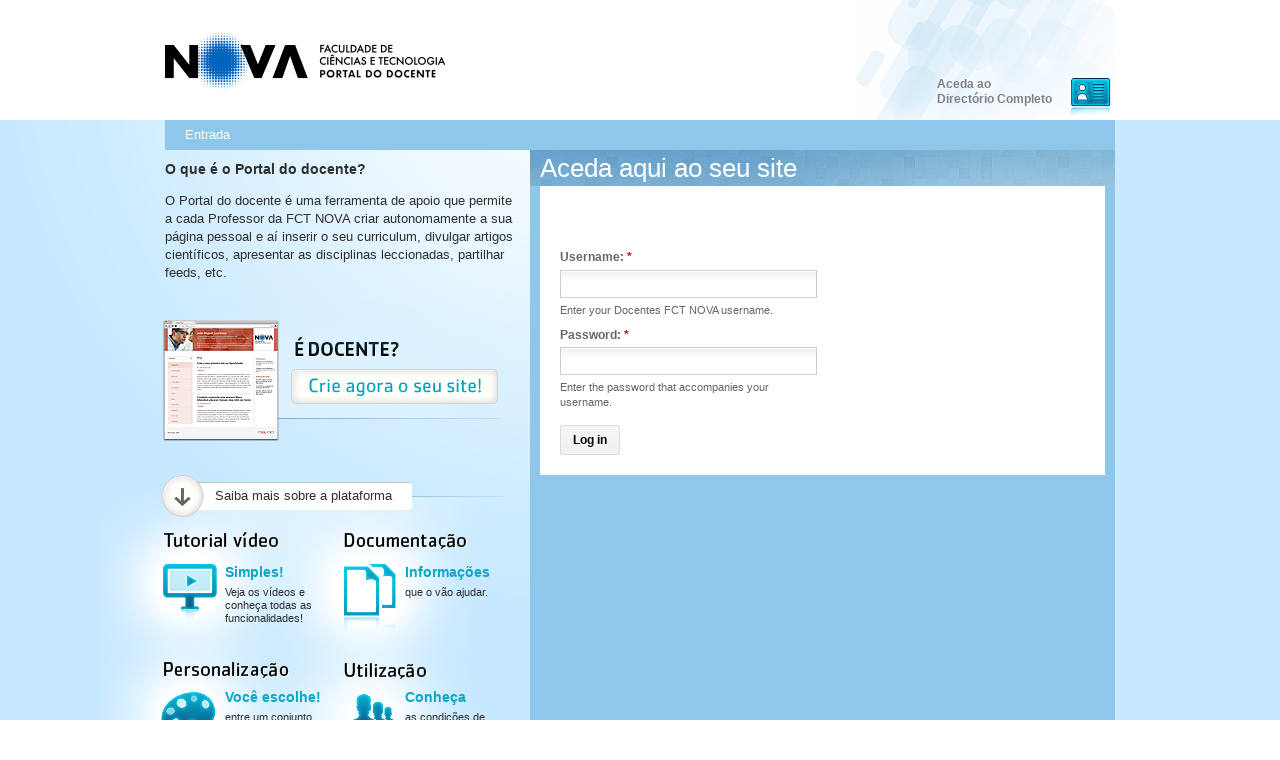

--- FILE ---
content_type: text/html; charset=utf-8
request_url: https://docentes.fct.unl.pt/user?destination=cmcr%2Ftaxonomy%2Fterm%2F947
body_size: 3796
content:
<!DOCTYPE html PUBLIC "-//W3C//DTD XHTML 1.0 Strict//EN" "http://www.w3.org/TR/xhtml1/DTD/xhtml1-strict.dtd">
<html xmlns="http://www.w3.org/1999/xhtml" xml:lang="en" lang="en" dir="ltr">
<head>
<meta http-equiv="Content-Type" content="text/html; charset=utf-8" />
  <title>User account | Docentes FCT NOVA</title>
  <meta http-equiv="Content-Type" content="text/html; charset=utf-8" />
<link rel="shortcut icon" href="/sites/default/files/docentes_fct_unl_favicon_0.ico" type="image/x-icon" />
  <link type="text/css" rel="stylesheet" media="all" href="/sites/default/files/css/css_0ab0b3443b6dc3bcffe99e7c24a61798.css" />
<link type="text/css" rel="stylesheet" media="print" href="/sites/default/files/css/css_3e0464d8c9977883cccc6ef9d3c7ff31.css" />
<!--[if lte IE 7]>
<link type="text/css" rel="stylesheet" media="all" href="/sites/all/themes/openscholar/scholar_base/css/ie-7.css?3" />
<link type="text/css" rel="stylesheet" media="all" href="/sites/all/themes/fct/docentes_fct_unl/css/docentes_fct_unl_pt-ie.css?3" />
<![endif]-->
  <script type="text/javascript" src="/sites/default/files/js/js_24ae23f9b2e465151179fe3a3fce7eb2.js"></script>
<script type="text/javascript">
<!--//--><![CDATA[//><!--
jQuery.extend(Drupal.settings, { "basePath": "/", "shadowbox": { "animate": 1, "animateFade": 1, "animSequence": "wh", "auto_enable_all_images": 0, "auto_gallery": 0, "autoplayMovies": true, "continuous": 1, "counterLimit": "10", "counterType": "default", "displayCounter": 1, "displayNav": 1, "enableKeys": 1, "fadeDuration": "0.35", "handleOversize": "resize", "handleUnsupported": "link", "initialHeight": 160, "initialWidth": 320, "language": "en", "modal": false, "overlayColor": "#000", "overlayOpacity": "0.85", "players": null, "resizeDuration": "0.15", "showMovieControls": 1, "slideshowDelay": "0", "viewportPadding": 20, "useSizzle": 0 }, "CToolsModal": { "loadingText": "Loading...", "closeText": "Close window", "closeImage": "\x3cimg src=\"/sites/all/modules/contrib/ctools/images/icon-close-window.png\" alt=\"Close window\" title=\"Close window\" width=\"16\" height=\"16\" /\x3e", "throbber": "\x3cimg src=\"/sites/all/modules/contrib/ctools/images/throbber.gif\" alt=\"Loading...\" title=\"Loading\" width=\"32\" height=\"32\" /\x3e" }, "Dialog": { "throbber": "\x3cimg src=\"/sites/all/modules/contrib/ctools/images/throbber.gif\" alt=\"Loading...\" title=\"Loading\" width=\"32\" height=\"32\" /\x3e" }, "confirm_popup": { "links": "[ \"node/%/delete\", \"og/unsubscribe/%/%\", \"og/subscribe/%\", \"og/create_admin/%/%\", \"og/delete_admin/%/%\" ]", "base_path": "", "base_domain": "https://docentes.fct.unl.pt" } });
//--><!]]>
</script>
<script type="text/javascript">
<!--//--><![CDATA[//><!--
var _gaq = _gaq || [];_gaq.push(["_setAccount", "UA-21024023-7"]);_gaq.push(["_trackPageview"]);(function() {var ga = document.createElement("script");ga.type = "text/javascript";ga.async = true;ga.src = ("https:" == document.location.protocol ? "https://ssl" : "http://www") + ".google-analytics.com/ga.js";var s = document.getElementsByTagName("script")[0];s.parentNode.insertBefore(ga, s);})();
//--><!]]>
</script>
</head>
<body class="not-front not-logged-in page-user one-sidebar sidebar-first navbar-off section-user header-none log-in">
    <div id="page">
    <div id="page-wrapper">
            <div id="header">
        <div class="wrap clearfix">
          <div class="hg-container">
            <div id="header-left" class="column">
            	<div id="logo">
            		<a href="/"></a>            	</div>
            </div>	
            <div id="header-main" class="column">
            	<div id="search">
            		            	</div>
            	<div id="websites-page">
            			<a href="/websites">Aceda ao <br/> Directório Completo</a>            			<div class="button"></div>
            	</div>
            </div>
          </div>
        </div>
      </div>
            <div id="content-area">
        <div class="wrap clearfix">
          <div class="hg-container">
          <div id="sidebar-left" class="column">
          	  <div id="block-block-6" class="block region-odd odd region-count-1 count-1">

      <h3 class="title">O que é o Portal do docente?</h3>
      <div class="content">
    <div id="sidebar-top">
  <div>
    <p>O Portal do docente é uma ferramenta de apoio que permite a cada Professor da FCT NOVA criar autonomamente a sua página pessoal e aí inserir o seu curriculum, divulgar artigos científicos, apresentar as disciplinas leccionadas, partilhar feeds, etc.</p>
  </div>
  <div id="new-site">
         <a href='/user/login?destination=site/register' title = 'Crie agora o seu site'>Crie agora o seu site</a>
  </div>
</div>  </div>

  
</div> <!-- /block -->
  <div id="block-block-7" class="block region-even even region-count-2 count-2">

      <h3 class="title">Saiba mais sobre a plataforma</h3>
      <div class="content">
    <div id="sidebar-bottom">
	<div id="video">
  		<h4>Simples!</h4>
       	<p>Veja os vídeos e conheça todas as funcionalidades!</p>
        <a href="/videos"></a>    </div>
    <div id="documentacao">
        <h4>Informações</h4>
        <p>que o vão ajudar.</p>
        <a href="/help/vsitehelp/User-Documention"></a>    </div>
    <div id="personalizacao">
        <h4>Você escolhe!</h4>
        <p>entre um conjunto de 6 temas.</p>
        <a href="/personalizacao"></a>    </div>
    <div id="colaboracao">
        <h4>Conheça</h4>
        <p>as condições de utilização do Portal de docentes.</p>
        <a href="/termos-e-condicoes"></a>    </div>
</div>  </div>

  
</div> <!-- /block -->
          </div>
          <div id="content-main" class="column">
                <div id="back">
                	<span></span>
             		<a href="/">Entrada</a>             	</div>
            <div id="content">
            <div id="content-title"><h3 class="title">Aceda aqui ao seu site</h3></div>
              <div class="tabs"></div>
                            <form action="/user?destination=cmcr%2Ftaxonomy%2Fterm%2F947"  accept-charset="UTF-8" method="post" id="user-login">
<div><div class="form-item" id="edit-name-wrapper">
 <label for="edit-name">Username: <span class="form-required" title="This field is required.">*</span></label>
 <input type="text" maxlength="60" name="name" id="edit-name" size="60" value="" class="form-text required" />
 <div class="description">Enter your Docentes FCT NOVA username.</div>
</div>
<div class="form-item" id="edit-pass-wrapper">
 <label for="edit-pass">Password: <span class="form-required" title="This field is required.">*</span></label>
 <input type="password" name="pass" id="edit-pass"  maxlength="128"  size="60"  class="form-text required" />
 <div class="description">Enter the password that accompanies your username.</div>
</div>
<input type="hidden" name="form_build_id" id="form-27776a9ecc56d062f4401b451efea13c" value="form-27776a9ecc56d062f4401b451efea13c"  />
<input type="hidden" name="form_id" id="edit-user-login" value="user_login"  />
<input type="submit" name="op" id="edit-submit" value="Log in"  class="form-submit" />

</div></form>
            </div> 
            </div>
        </div> 
        </div>
      </div>

        <div id="footer">
          <div class="wrap clearfix">
                                    <p class="copy">
              &copy; FCT/UNL - 2025              <a href="/user?destination=user%3Fdestination%3Dcmcr%252Ftaxonomy%252Fterm%252F947" class="footer-login active">Login</a>                                          <span id="powered-link">
                <a href="http://openscholar.harvard.edu" class="poweredby">Powered by OpenScholar</a>              </span>
            </p>
                      </div>
        </div> <!-- /footer --> 
      </div> <!-- /page-wrapper -->
    </div> <!-- /page -->

  <div id="extradiv"></div>
    <div id="fb-root"></div><script type="text/javascript">
     window.fbAsyncInit = function() {
       FB.init({
         appId: "",
         status: true, 
         cookie: true,
         xfbml: true,
         channelUrl: "https://docentes.fct.unl.pt/fb_social/channel"
       });
       
       
       
         
     };
     (function() {
       var e = document.createElement('script'); 
       e.async = true;
       e.src = document.location.protocol + '//connect.facebook.net/en_US/all.js';
       document.getElementById('fb-root').appendChild(e);
     }());
  </script><script type="text/javascript">
<!--//--><![CDATA[//><!--

      Shadowbox.path = "/sites/all/libraries/shadowbox/";
      Shadowbox.init(Drupal.settings.shadowbox);
    
//--><!]]>
</script>
<script type="text/javascript">
<!--//--><![CDATA[//><!--
if (typeof addthis != "undefined") {addthis.init();}
//--><!]]>
</script>
<script type="text/javascript">
<!--//--><![CDATA[//><!--
jQuery.extend(Drupal.settings, { "CToolsAJAX": { "scripts": { "/sites/all/modules/contrib/jquery_update/replace/jquery.min.js": true, "/misc/drupal.js": true, "/sites/all/modules/contrib/og/og.js": true, "/sites/all/libraries/shadowbox/shadowbox.js": true, "/sites/all/modules/contrib/shadowbox/shadowbox_auto.js": true, "/sites/all/modules/contrib/jquery_ui/jquery.ui/ui/minified/ui.core.min.js": true, "/sites/all/modules/contrib/jquery_ui/jquery.ui/ui/minified/ui.tabs.min.js": true, "/sites/all/modules/openscholar_vsite/vsite/theme/vsite.js": true, "/sites/all/modules/contrib/jquery_update/replace/jquery.form.js": true, "/sites/all/modules/contrib/ctools/js/ajax-responder.js": true, "/sites/all/modules/contrib/ctools/js/modal.js": true, "/sites/all/modules/contrib/jquery_ui/jquery.ui/ui/minified/ui.resizable.min.js": true, "/sites/all/modules/contrib/jquery_ui/jquery.ui/ui/minified/ui.draggable.min.js": true, "/sites/all/modules/contrib/jquery_ui/jquery.ui/ui/minified/ui.dialog.min.js": true, "/sites/all/modules/contrib/dialog/dialog.js": true, "/sites/all/modules/custom/confirm_popup/confirm_popup.js": true, "/sites/all/modules/contrib/ctools/js/dropdown.js": true, "/sites/all/modules/contrib/modalframe/js/parent.js": true }, "css": { "/sites/all/modules/contrib/itweak_upload/itweak_upload.css": true, "/sites/all/modules/contrib/date/date.css": true, "/sites/all/modules/contrib/date/date_popup/themes/datepicker.1.7.css": true, "/sites/all/modules/contrib/date/date_popup/themes/jquery.timeentry.css": true, "/sites/all/modules/contrib/oembed/oembed.css": true, "/sites/all/libraries/shadowbox/shadowbox.css": true, "/sites/all/modules/contrib/shadowbox/shadowbox.css": true, "/sites/all/modules/contrib/twitter_pull/twitter-pull-listing.css": true, "/sites/all/modules/openscholar_features/scholar_book/scholar-book.css": true, "/sites/all/modules/openscholar_features/scholar_dvn/scholar_dvn.css": true, "/sites/all/modules/openscholar_features/scholar_image_gallery/scholar_image_gallery.css": true, "/sites/all/modules/openscholar_features/scholar_profiles/scholar-profiles.css": true, "/sites/all/modules/openscholar_features/scholar_reader/theme/scholar-reader.css": true, "/sites/all/modules/openscholar_vsite/vsite_taxonomy/theme/vsite_taxonomy.css": true, "/sites/all/modules/contrib/cck/modules/fieldgroup/fieldgroup.css": true, "/sites/all/modules/contrib/views/css/views.css": true, "/sites/all/modules/openscholar_vsite/vsite/theme/vsite-admin-links.css": true, "/sites/all/modules/openscholar_vsite/vsite/theme/jquery_ui/jquery.ui/themes/openscholar/ui.all.css": true, "/sites/all/themes/openscholar/scholar_base/css/libraries.css": true, "/sites/all/themes/openscholar/scholar_base/css/system.css": true, "/sites/all/themes/openscholar/scholar_base/css/scholar-base.css": true, "/sites/all/themes/openscholar/scholar_base/css/typography.css": true, "/sites/all/themes/openscholar/scholar_base/css/tabs.css": true, "/sites/all/themes/openscholar/scholar_base/css/tables.css": true, "/sites/all/themes/openscholar/scholar_base/css/comments.css": true, "/sites/all/themes/openscholar/scholar_base/css/modal.css": true, "/sites/all/themes/openscholar/scholar_base/css/ctools.css": true, "/sites/all/themes/openscholar/scholar_base/css/dropdown.css": true, "/sites/all/themes/openscholar/scholar_base/css/biblio.css": true, "/sites/all/themes/openscholar/scholar_base/css/forms.css": true, "/sites/all/themes/openscholar/scholar_base/css/admin-toolbar.css": true, "/sites/all/themes/openscholar/scholar_base/css/toggle-slider.css": true, "/sites/all/themes/openscholar/scholar_base/css/users.css": true, "/sites/all/themes/fct/docentes_fct_unl/css/docentes_fct_unl_pt.css": true, "/sites/all/themes/openscholar/scholar_base/css/print.css": true } } });
//--><!]]>
</script>
</body>
</html>


--- FILE ---
content_type: text/css
request_url: https://docentes.fct.unl.pt/sites/default/files/css/css_0ab0b3443b6dc3bcffe99e7c24a61798.css
body_size: 23153
content:



#upload-attachments{margin:10px 0 0;}#edit-upload-wrapper{background:transparent url(/sites/all/modules/contrib/itweak_upload/images/attachment.png) no-repeat left center;padding-left:30px;}#upload-attachments{background:transparent;border-collapse:separate !important;border-spacing:0 6px;border:none;}#upload-attachments tr,#upload-attachments th,#upload-attachments td{background:transparent;border:none;}#attach-wrapper tbody{border:none;}#attach-wrapper .list{white-space:nowrap;}#attach-wrapper .file a{cursor:pointer;font-size:85%;margin-left:1em;}#attach-wrapper .file a:hover{background-color:#DDD;}#attach-wrapper .file a.itu-remove:hover{color:red;}#attach-wrapper .itu-insert .details,#attach-wrapper .list .details,#attach-wrapper .file .details{color:#777;display:block;font-size:85%;}#attach-wrapper .file input{margin-top:-2px;}#attach-wrapper .file{width:100%;padding-left:1em;}#attach-wrapper td.itu-insert a{cursor:pointer;font-size:85%;margin-right:0.5em;}#attach-wrapper td.itu-insert a:hover{background-color:#DDD;}#attach-wrapper td.itu-insert a.itu-insert:hover{color:green;}#attach-wrapper td.itu-insert select{font-size:85%;}a.itu-insert-file{background:#F0F0F0 url(/sites/all/modules/contrib/itweak_upload/images/mime-16.png) no-repeat 4px 0;border:1px solid #AAAAAA;-moz-border-radius:4px;border-radius:4px;-webkit-box-shadow:-2px 2px 2px 0 #C8C8C8;-moz-box-shadow:-2px 2px 2px 0 #C8C8C8;box-shadow:-2px 2px 2px 0 #C8C8C8;display:inline-block;padding:2px 6px 2px 24px !important;margin:0 3px !important;min-width:80px;height:18px;min-height:18px;width:auto;font-weight:bold;text-decoration:none !important;}a.itu-insert-file:hover,a.itu-insert-file:active{background-color:#DDD;text-decoration:none !important;}.itu-insert-file.mime-ai{background-position:4px -32px !important;}.itu-insert-file.mime-odt,.itu-insert-file.mime-doc,.itu-insert-file.mime-docx{background-position:4px -64px !important;}.itu-insert-file.mime-eps{background-position:4px -96px !important;}.itu-insert-file.mime-gif{background-position:4px -192px !important;}.itu-insert-file.mime-gz{background-position:4px -128px !important;}.itu-insert-file.mime-id,.itu-insert-file.mime-indd{background-position:4px -160px !important;}.itu-insert-file.mime-jpg,.itu-insert-file.mime-jpeg{background-position:4px -192px !important;}.itu-insert-file.mime-pdf{background-position:4px -224px !important;}.itu-insert-file.mime-png{background-position:4px -256px !important;}.itu-insert-file.mime-odp,.itu-insert-file.mime-pps,.itu-insert-file.mime-ppt,.itu-insert-file.mime-pptx{background-position:4px -288px !important;}.itu-insert-file.mime-ps{background-position:4px -320px !important;}.itu-insert-file.mime-psd{background-position:4px -352px !important;}.itu-insert-file.mime-mp4,.itu-insert-file.mime-avi,.itu-insert-file.mime-mov{background-position:4px -384px !important;}.itu-insert-file.mime-rar{background-position:4px -416px !important;}.itu-insert-file.mime-svg{background-position:4px -448px !important;}.itu-insert-file.mime-swf{background-position:4px -480px !important;}.itu-insert-file.mime-tar{background-position:4px -512px !important;}.itu-insert-file.mime-ods,.itu-insert-file.mime-xls,.itu-insert-file.mime-xlsx{background-position:4px -544px !important;}.itu-insert-file.mime-zip{background-position:4px -576px !important;}#attach-wrapper .mime{background:transparent url(/sites/all/modules/contrib/itweak_upload/images/mime-32.png) no-repeat center 0;font-size:14px;padding:0;width:32px;min-width:32px;}#attach-wrapper .mime-ai .mime{background-position:center -64px;}#attach-wrapper .mime-odt .mime,#attach-wrapper .mime-doc .mime,#attach-wrapper .mime-docx .mime{background-position:center -128px;}#attach-wrapper .mime-eps .mime{background-position:center -192px;}#attach-wrapper .mime-gif .mime{background-position:center -384px;}#attach-wrapper .mime-gz .mime{background-position:center -256px;}#attach-wrapper .mime-id .mime,#attach-wrapper .mime-indd .mime{background-position:center -320px;}#attach-wrapper .mime-jpg .mime,#attach-wrapper .mime-jpeg .mime{background-position:center -384px;}#attach-wrapper .mime-pdf .mime{background-position:center -448px;}#attach-wrapper .mime-png .mime{background-position:center -512px;}#attach-wrapper .mime-odp .mime,#attach-wrapper .mime-pps .mime,#attach-wrapper .mime-ppt .mime,#attach-wrapper .mime-pptx .mime{background-position:center -576px;}#attach-wrapper .mime-ps .mime{background-position:center -640px;}#attach-wrapper .mime-psd .mime{background-position:center -704px;}#attach-wrapper .mime-mp4 .mime,#attach-wrapper .mime-avi .mime,#attach-wrapper .mime-mov .mime{background-position:center -768px;}#attach-wrapper .mime-rar .mime{background-position:center -832px;}#attach-wrapper .mime-svg .mime{background-position:center -896px;}#attach-wrapper .mime-swf .mime{background-position:center -960px;}#attach-wrapper .mime-tar .mime{background-position:center -1024px;}#attach-wrapper .mime-ods .mime,#attach-wrapper .mime-xls .mime,#attach-wrapper .mime-xlsx .mime{background-position:center -1088px;}#attach-wrapper .mime-zip .mime{background-position:center -1152px;}table.itu-attachment-list tr,table.itu-attachment-list th,table.itu-attachment-list td{padding:0;margin:0;background:none;border:none;width:0;height:0;}.itu-attachments{width:auto;padding:0;}table.itu-attachment-list{margin:0;border:none;border-collapse:collapse !important;width:100% !important;*border:1px solid #DDD !important;}table.itu-attachment-list.withoutstats thead{display:none;}table.itu-attachment-list.withstats thead{display:table-header-group;text-wrap:none;white-space:nowrap;background:none;border:none;}table.itu-attachment-list.withstats thead .preview,table.itu-attachment-list.withstats thead .file{opacity:0;filter:alpha(opacity=0);-moz-opacity:0;-khtml-opacity:0;}table.itu-attachment-list thead .download_count,table.itu-attachment-list thead .download_last,table.itu-attachment-list thead .download_stats{text-align:left;}table.itu-attachment-list thead th{border:none;}table.itu-attachment-list tbody{border:1px solid #DDD !important;background:none;}table.itu-attachment-list tr{height:auto;background:none !important;}table.itu-attachment-list tbody td{padding-top:3px;padding-bottom:3px;}table.itu-attachment-list tbody tr:hover{background:#DDD !important;}table.itu-attachment-list .file{width:80%;*width:auto;}table.itu-attachment-list .download_count{padding-right:1em;padding-left:1em;text-align:right;width:auto;}table.itu-attachment-list .download_last{padding-right:1em;width:auto;text-wrap:none;white-space:nowrap;}table.itu-attachment-list .size{padding-right:1em;width:auto;text-align:right;text-wrap:none;white-space:nowrap;}table.itu-attachment-list .mime{background:transparent url(/sites/all/modules/contrib/itweak_upload/images/mime-16.png) no-repeat center 0;padding:0 7px;margin:0;width:16px;min-width:16px;height:22px;min-height:22px;}.itu-attachment-list .mime-ai{background-position:center -32px !important;}.itu-attachment-list .mime-odt,.itu-attachment-list .mime-doc,.itu-attachment-list .mime-docx{background-position:center -64px !important;}.itu-attachment-list .mime-eps{background-position:center -96px !important;}.itu-attachment-list .mime-gif{background-position:center -192px !important;}.itu-attachment-list .mime-gz{background-position:center -128px !important;}.itu-attachment-list .mime-id,.itu-attachment-list .mime-indd{background-position:center -160px !important;}.itu-attachment-list .mime-jpg,.itu-attachment-list .mime-jpeg{background-position:center -192px !important;}.itu-attachment-list .mime-pdf{background-position:center -224px !important;}.itu-attachment-list .mime-png{background-position:center -256px !important;}.itu-attachment-list .mime-odp,.itu-attachment-list .mime-pps,.itu-attachment-list .mime-ppt,.itu-attachment-list .mime-pptx{background-position:center -288px !important;}.itu-attachment-list .mime-ps{background-position:center -320px !important;}.itu-attachment-list .mime-psd{background-position:center -352px !important;}.itu-attachment-list .mime-mp4,.itu-attachment-list .mime-avi,.itu-attachment-list .mime-mov{background-position:center -384px !important;}.itu-attachment-list .mime-rar{background-position:center -416px !important;}.itu-attachment-list .mime-svg{background-position:center -448px !important;}.itu-attachment-list .mime-swf{background-position:center -480px !important;}.itu-attachment-list .mime-tar{background-position:center -512px !important;}.itu-attachment-list .mime-ods,.itu-attachment-list .mime-xls,.itu-attachment-list .mime-xlsx{background-position:center -544px !important;}.itu-attachment-list .mime-zip{background-position:center -576px !important;}.itu-attachment-images *{margin:0;padding:0;}.itu-attachment-images{border:1px solid #DDD;margin:1em 0;padding:5px 0 5px 5px;overflow-x:auto;}.forum-post-wrapper .itu-attachment-images{margin-right:1em;}.forum-post-wrapper .itu-attachments{padding-right:1em;}.itu-attachment-images .item-list{margin:0 !important;padding:0 !important;}.itu-attachment-images ul{white-space:nowrap;list-style:none;margin:0 !important;padding:0 !important;}.itu-attachment-images ul li{display:inline;list-style:none;background:none !important;margin:0 !important;padding:0 !important;}.itu-attachment-images ul li.last{padding-right:5px !important;}.itu-attachment-thumb{padding:0;margin:0;display:inline;text-align:center;vertical-align:baseline;}.itu-attachment-thumb a{padding:0;margin:0;text-decoration:none;display:block;height:auto;vertical-align:baseline;}.itu-attachment-thumb a img{padding:0;margin:0;border:2px solid #DDD;vertical-align:middle;}.itu-attachment-thumb a:hover img{border:2px solid #000;}.itu-attachment-images .itu-attachment-thumb a{display:inline;}.ahah-progress{width:100% !important;}.ahah-progress-bar{width:100% !important;margin:0 !important;}.jcarousellite{position:relative;padding-left:33px;padding-right:33px;}.jcarousellite .item-list{display:block;}.itu-attachment-jcarousellite-prev,.itu-attachment-jcarousellite-next{display:block;position:absolute;top:0px;width:31px;height:100%;text-decoration:none !important;}.itu-attachment-jcarousellite-prev{background:url(/sites/all/modules/contrib/itweak_upload/images/imageNavLeft.gif) no-repeat 2px 50%;left:0;}.itu-attachment-jcarousellite-next{background:url(/sites/all/modules/contrib/itweak_upload/images/imageNavRight.gif) no-repeat 2px 50%;right:0;}.itu-attachment-jcarousellite-prev:hover{background-position:-52px 50%;background-color:#DDD;}.itu-attachment-jcarousellite-next:hover{background-position:-52px 50%;background-color:#DDD;}.itu-attachment-jcarousellite-prev:active{background-position:-106px 50%;}.itu-attachment-jcarousellite-next:active{background-position:-106px 50%;}.jcarousellite ul div{margin:0 4px 0 0;}

.container-inline-date{width:auto;clear:both;display:inline-block;vertical-align:top;margin-right:0.5em;}.container-inline-date .form-item{float:none;padding:0;margin:0;}.container-inline-date .form-item .form-item{float:left;}.container-inline-date .form-item,.container-inline-date .form-item input{width:auto;}.container-inline-date .description{clear:both;}.container-inline-date .form-item input,.container-inline-date .form-item select,.container-inline-date .form-item option{margin-right:5px;}.container-inline-date .date-spacer{margin-left:-5px;}.views-right-60 .container-inline-date div{padding:0;margin:0;}.container-inline-date .date-timezone .form-item{float:none;width:auto;clear:both;}#calendar_div,#calendar_div td,#calendar_div th{margin:0;padding:0;}#calendar_div,.calendar_control,.calendar_links,.calendar_header,.calendar{width:185px;border-collapse:separate;margin:0;}.calendar td{padding:0;}span.date-display-single{}span.date-display-start{}span.date-display-end{}span.date-display-separator{}.date-repeat-input{float:left;width:auto;margin-right:5px;}.date-repeat-input select{min-width:7em;}.date-repeat fieldset{clear:both;float:none;}.date-views-filter-wrapper{min-width:250px;}.date-views-filter input{float:left !important;margin-right:2px !important;padding:0 !important;width:12em;min-width:12em;}.date-nav{width:100%;}.date-nav div.date-prev{text-align:left;width:24%;float:left;}.date-nav div.date-next{text-align:right;width:24%;float:right;}.date-nav div.date-heading{text-align:center;width:50%;float:left;}.date-nav div.date-heading h3{margin:0;padding:0;}.date-clear{float:none;clear:both;display:block;}.date-clear-block{float:none;width:auto;clear:both;}.date-clear-block:after{content:" ";display:block;height:0;clear:both;visibility:hidden;}.date-clear-block{display:inline-block;}/*_\*/ 	 
 * html .date-clear-block{height:1%;}.date-clear-block{display:block;}/* End hide from IE-mac */

.date-container .date-format-delete{margin-top:1.8em;margin-left:1.5em;float:left;}.date-container .date-format-name{float:left;}.date-container .date-format-type{float:left;padding-left:10px;}.date-container .select-container{clear:left;float:left;}div.date-calendar-day{line-height:1;width:40px;float:left;margin:6px 10px 0 0;background:#F3F3F3;border-top:1px solid #eee;border-left:1px solid #eee;border-right:1px solid #bbb;border-bottom:1px solid #bbb;color:#999;text-align:center;font-family:Georgia,Arial,Verdana,sans;}div.date-calendar-day span{display:block;text-align:center;}div.date-calendar-day span.month{font-size:.9em;background-color:#B5BEBE;color:white;padding:2px;text-transform:uppercase;}div.date-calendar-day span.day{font-weight:bold;font-size:2em;}div.date-calendar-day span.year{font-size:.9em;padding:2px;}
#ui-datepicker-div{font-size:100%;font-family:Verdana,sans-serif;background:#eee;border-right:2px #666 solid;border-bottom:2px #666 solid;z-index:9999;}.ui-datepicker{width:17em;padding:.2em .2em 0;}.ui-datepicker .ui-datepicker-header{position:relative;padding:.2em 0;}.ui-datepicker .ui-datepicker-prev,.ui-datepicker .ui-datepicker-next{position:absolute;top:2px;width:1.8em;height:1.8em;}.ui-datepicker .ui-datepicker-prev-hover,.ui-datepicker .ui-datepicker-next-hover{top:1px;}.ui-datepicker .ui-datepicker-prev{left:2px;}.ui-datepicker .ui-datepicker-next{right:2px;}.ui-datepicker .ui-datepicker-prev-hover{left:1px;}.ui-datepicker .ui-datepicker-next-hover{right:1px;}.ui-datepicker .ui-datepicker-prev span,.ui-datepicker .ui-datepicker-next span{display:block;position:absolute;left:50%;margin-left:-8px;top:50%;margin-top:-8px;}.ui-datepicker .ui-datepicker-title{margin:0 2.3em;line-height:1.8em;text-align:center;}.ui-datepicker .ui-datepicker-title select{float:left;font-size:1em;margin:1px 0;}.ui-datepicker select.ui-datepicker-month-year{width:100%;}.ui-datepicker select.ui-datepicker-month,.ui-datepicker select.ui-datepicker-year{width:49%;}.ui-datepicker .ui-datepicker-title select.ui-datepicker-year{float:right;}.ui-datepicker table{width:100%;font-size:.9em;border-collapse:collapse;margin:0 0 .4em;}.ui-datepicker th{padding:.7em .3em;text-align:center;font-weight:bold;border:0;}.ui-datepicker td{border:0;padding:1px;}.ui-datepicker td span,.ui-datepicker td a{display:block;padding:.2em;text-align:right;text-decoration:none;}.ui-datepicker .ui-datepicker-buttonpane{background-image:none;margin:.7em 0 0 0;padding:0 .2em;border-left:0;border-right:0;border-bottom:0;}.ui-datepicker .ui-datepicker-buttonpane button{float:right;margin:.5em .2em .4em;cursor:pointer;padding:.2em .6em .3em .6em;width:auto;overflow:visible;}.ui-datepicker .ui-datepicker-buttonpane button.ui-datepicker-current{float:left;}.ui-datepicker.ui-datepicker-multi{width:auto;}.ui-datepicker-multi .ui-datepicker-group{float:left;}.ui-datepicker-multi .ui-datepicker-group table{width:95%;margin:0 auto .4em;}.ui-datepicker-multi-2 .ui-datepicker-group{width:50%;}.ui-datepicker-multi-3 .ui-datepicker-group{width:33.3%;}.ui-datepicker-multi-4 .ui-datepicker-group{width:25%;}.ui-datepicker-multi .ui-datepicker-group-last .ui-datepicker-header{border-left-width:0;}.ui-datepicker-multi .ui-datepicker-group-middle .ui-datepicker-header{border-left-width:0;}.ui-datepicker-multi .ui-datepicker-buttonpane{clear:left;}.ui-datepicker-row-break{clear:both;width:100%;}.ui-datepicker-rtl{direction:rtl;}.ui-datepicker-rtl .ui-datepicker-prev{right:2px;left:auto;}.ui-datepicker-rtl .ui-datepicker-next{left:2px;right:auto;}.ui-datepicker-rtl .ui-datepicker-prev:hover{right:1px;left:auto;}.ui-datepicker-rtl .ui-datepicker-next:hover{left:1px;right:auto;}.ui-datepicker-rtl .ui-datepicker-buttonpane{clear:right;}.ui-datepicker-rtl .ui-datepicker-buttonpane button{float:left;}.ui-datepicker-rtl .ui-datepicker-buttonpane button.ui-datepicker-current{float:right;}.ui-datepicker-rtl .ui-datepicker-group{float:right;}.ui-datepicker-rtl .ui-datepicker-group-last .ui-datepicker-header{border-right-width:0;border-left-width:1px;}.ui-datepicker-rtl .ui-datepicker-group-middle .ui-datepicker-header{border-right-width:0;border-left-width:1px;}.ui-datepicker-cover{display:none;display:block;position:absolute;z-index:-1;filter:mask();top:-4px;left:-4px;width:200px;height:200px;}

.timeEntry_control{vertical-align:middle;margin-left:2px;}* html .timeEntry_control{margin-top:-4px;}
.oembed{display:block;clear:right;float:right;margin:5px 0 10px 5px;text-align:center;padding:5px;border-top:1px solid #a3a3a3;border-right:1px solid #888;border-bottom:1px solid #747474;border-left:1px solid #888;background:#c9c9c9;color:#494949;-moz-border-radius:4px;-webkit-border-radius:4px;}.oembed .oembed-title{display:block;margin:-5px -5px 5px;border-top:1px solid #dedede;-moz-border-radius:3px;-webkit-border-radius:3px;line-height:normal;padding:5px 8px 3px;color:#000;text-shadow:1px 1px 1px #fff;font-weight:700;font-size:10px;font-family:Verdana;}.oembed .oembed-content{display:block;border-top:0;}.oembed .oembed-photo img,.oembed .oembed-content object,.oembed .oembed-content embed{display:block;margin:0 auto;}.oembed .oembed-content .node{max-width:300px;margin:0;border:0;padding:0;}
#sb-title-inner,#sb-info-inner,#sb-loading-inner,div.sb-message{font-family:"HelveticaNeue-Light","Helvetica Neue",Helvetica,Arial,sans-serif;font-weight:200;color:#fff;}#sb-container{position:fixed;margin:0;padding:0;top:0;left:0;z-index:999;text-align:left;visibility:hidden;display:none;}#sb-overlay{position:relative;height:100%;width:100%;}#sb-wrapper{position:absolute;visibility:hidden;width:100px;}#sb-wrapper-inner{position:relative;border:1px solid #303030;overflow:hidden;height:100px;}#sb-body{position:relative;height:100%;}#sb-body-inner{position:absolute;height:100%;width:100%;}#sb-player.html{height:100%;overflow:auto;}#sb-body img{border:none;}#sb-loading{position:relative;height:100%;}#sb-loading-inner{position:absolute;font-size:14px;line-height:24px;height:24px;top:50%;margin-top:-12px;width:100%;text-align:center;}#sb-loading-inner span{background:url(/sites/all/libraries/shadowbox/loading.gif) no-repeat;padding-left:34px;display:inline-block;}#sb-body,#sb-loading{background-color:#060606;}#sb-title,#sb-info{position:relative;margin:0;padding:0;overflow:hidden;}#sb-title,#sb-title-inner{height:26px;line-height:26px;}#sb-title-inner{font-size:16px;}#sb-info,#sb-info-inner{height:20px;line-height:20px;}#sb-info-inner{font-size:12px;}#sb-nav{float:right;height:16px;padding:2px 0;width:45%;}#sb-nav a{display:block;float:right;height:16px;width:16px;margin-left:3px;cursor:pointer;background-repeat:no-repeat;}#sb-nav-close{background-image:url(/sites/all/libraries/shadowbox/close.png);}#sb-nav-next{background-image:url(/sites/all/libraries/shadowbox/next.png);}#sb-nav-previous{background-image:url(/sites/all/libraries/shadowbox/previous.png);}#sb-nav-play{background-image:url(/sites/all/libraries/shadowbox/play.png);}#sb-nav-pause{background-image:url(/sites/all/libraries/shadowbox/pause.png);}#sb-counter{float:left;width:45%;}#sb-counter a{padding:0 4px 0 0;text-decoration:none;cursor:pointer;color:#fff;}#sb-counter a.sb-counter-current{text-decoration:underline;}div.sb-message{font-size:12px;padding:10px;text-align:center;}div.sb-message a:link,div.sb-message a:visited{color:#fff;text-decoration:underline;}


#shadowbox-settings-test{margin-bottom:20px;}#shadowbox-settings-test a{padding:1em;text-align:center;border:1px solid #2F2F33;background-color:#F0F0F0;display:block;color:#2F2F33;}#shadowbox-settings-test a:hover{background-color:#D9E3FB;}#shadowbox-global-settings .multicolumncheckboxesradios-column{width:5em;}
div.tweets-pulled-listing ul{list-style:none;}div.tweets-pulled-listing div.tweet-authorphoto{margin:0 5px 0 0;float:left;}div.tweets-pulled-listing div.tweet-authorphoto img{max-height:40px;max-width:40px;}div.tweets-pulled-listing a{color:blue;}div.tweets-pulled-listing .tweet-author a{font-weight:bold;}div.tweets-pulled-listing .tweet-time a{color:silver;}div.tweets-pulled-listing  div.tweet-divider{clear:left;border-bottom:1px solid #efefef;margin:5px 0 5px 0;}
.book-menu{width:33%;float:right;margin:0 0 1em 1.5em;border-left:1px dashed #ccc;padding-left:.7em;font-size:.95em;}.book-menu h3{margin:.5em 0;}
#feature-dataverse{width:100%;height:800px;}#feature-dataverse iframe{border:none;padding:0;margin:0;height:100%;width:100%;}


#content .node .view-scholar-image-gallery ul{padding:0;}#content .node .content .view-scholar-image-gallery ul li,.node-type-gallery #content .node .content ul li,.block .view-scholar-image-gallery li.views-row{list-style:none;padding:0;float:left;clear:none;margin:0 5px 5px 0;}body.node-type-gallery #content .node-type-gallery .view-content ul li,li.image_field_gallery{height:190px;margin:0 6px 1.5em 0;font-size:11px;line-height:14px;}ul.image-upload li.image_field_gallery a,ul.image-upload li.image_field_gallery a:visited{width:122px;height:73px;display:block;text-align:center;padding-top:56px;padding-right:6px;background:url(/sites/all/modules/openscholar_features/scholar_image_gallery/images/add-image.png) no-repeat #fff;}ul.image-upload li.image_field_gallery a:hover{text-decoration:none;background-position:0 -130px;}.node-type-gallery .content ul.image-upload,.view-scholar-image-gallery .attachment-after{float:left;}.block .view-scholar-image-gallery .views-admin-links ul.links{float:none;}.view-scholar-image-gallery p{margin-bottom:0;}div.views-field-field-gallery-image-fid img{padding:4px;background-color:#fff;border:1px solid #adadad;}div.views-field-field-gallery-image-fid img:hover{background:#ffff66;}body.node-type-gallery .view-scholar-image-gallery .attachment-after{margin-top:15px;}#content .node-type-gallery .view-display-id-node_content_2 .view-empty ul li,.view-display-id-node_content_2 li.image_field_gallery{height:71px;padding:4px !important;border:1px solid #adadad;}.view-display-id-node_content_2 ul.image-upload li.image_field_gallery a,.view-display-id-node_content_2 ul.image-upload li.image_field_gallery a:visited{background-position:50% -8px;height:24px;width:71px;padding:47px 0 0 0;border:none;}.view-display-id-node_content_2 ul.image-upload li.image_field_gallery a:hover{background-position:50% -138px;}div.view-gallery table.views-view-grid{table-layout:fixed;}.inline-first{display:inline;}#block-boxes-image_gallery_recent_images{overflow:auto;}
.node-type-person h2.title,.node-type-person h3,.node-type-person h4,.node-type-person p{margin:0;}.page-people #content-main .views-row{margin-bottom:0;}.node-type-person .flL{margin:.3em 1.5em 1.5em 0;}#content .node-type-person ul.inline{padding:0;margin:0;}.node-type-person ul.inline li{margin-right:.3em;}
.view-scholar-reader h3.title{margin-bottom:1.5em;}.view-scholar-reader .node-type-feed .views-row{border-bottom:1px solid #ccc;padding-bottom:1.5em;}.node-type-feed .views-field-title{font-weight:bold;font-size:1.07em;}.node-type-feed .views-field-description{margin-top:.5em;}#block-scholar_reader-my_twitter_feed li,.box-os_boxes_twitterfeed li{clear:both;margin-bottom:1.5em;}#block-scholar_reader-my_twitter_feed img,.box-os_boxes_twitterfeed img{float:left;margin:0 .7em .1em 0;}.sidebar #block-scholar_reader-my_twitter_feed a,.sidebar .box-os_boxes_twitterfeed a{display:inline !important;}.sidebar #block-scholar_reader-my_twitter_feed li,.sidebar .box-os_boxes_twitterfeed li{padding-top:10px;border-top:1px dashed #ccc;}
#vsite-taxonomy-wrapper{clear:both;padding-bottom:1em;margin-top:2em;}#vsite-taxonomy-wrapper .row{clear:both;padding-bottom:1.5em;margin-bottom:1.5em;border-bottom:2px solid #dddddd;}#vsite-taxonomy-wrapper ul.vsite-taxonomy-terms .item-list{border:none;-moz-border-radius:0;-webkit-border-radius:0;border-radius:0;-moz-box-shadow:none;-webkit-box-shadow:none;box-shadow:none;}#vsite-taxonomy-wrapper h3{font-size:16px;margin-bottom:.5em;border-bottom:1px solid #dddddd;height:22px;}#vsite-taxonomy-wrapper .vsite-taxonomy-terms{clear:both}#vsite-taxonomy-wrapper .item-list ul.vsite-taxonomy-terms li,#vsite-taxonomy-wrapper ul.vsite-taxonomy-terms .item-list li,#vsite-taxonomy-wrapper .block-vsite_taxonomy ul li{list-style:none;margin:0;border-bottom:1px solid #d9d9d9;padding:0 !important;}#vsite-taxonomy-wrapper ul.vsite-taxonomy-terms ul.admin li,#vsite-taxonomy-wrapper ul.vsite-taxonomy-terms .item-list li li{border:none;}#vsite-taxonomy-wrapper .block-vsite_taxonomy ul li{padding-left:0;}#vsite-taxonomy-wrapper .term-head{padding:7px 0 7px 7px;font-weight:bold;}#vsite-taxonomy-wrapper .sidebar .term-head{font-size:.9em;}#vsite-taxonomy-wrapper li li .term-head{font-weight:normal;}#vsite-taxonomy-wrapper li li li .term-head{font-size:.9em;line-height:1.3em;}#vsite-taxonomy-wrapper .item-list .vsite-taxonomy-terms ul .term-head,#vsite-taxonomy-wrapper .block-vsite_taxonomy li ul .term-head{padding-left:25px;}#vsite-taxonomy-wrapper .item-list .vsite-taxonomy-terms li ul ul .term-head,#vsite-taxonomy-wrapper .block-vsite_taxonomy li ul ul .term-head{padding-left:45px;}#vsite-taxonomy-wrapper .item-list .vsite-taxonomy-terms li ul ul ul .term-head,#vsite-taxonomy-wrapper .block-vsite_taxonomy li ul ul ul .term-head{padding-left:65px;}#vsite-taxonomy-wrapper .item-list .vsite-taxonomy-terms li ul ul ul ul .term-head,#vsite-taxonomy-wrapper .block-vsite_taxonomy li ul ul ul ul .term-head{padding-left:85px;}#vsite-taxonomy-wrapper .item-list .vsite-taxonomy-terms li ul ul ul ul ul .term-head,#vsite-taxonomy-wrapper .block-vsite_taxonomy li ul ul ul ul ul .term-head{padding-left:105px;}#vsite-taxonomy-wrapper .item-list .vsite-taxonomy-terms li ul ul ul ul ul ul .term-head,#vsite-taxonomy-wrapper .block-vsite_taxonomy li ul ul ul ul ul ul .term-head{padding-left:125px;}#vsite-taxonomy-wrapper .item-list .vsite-taxonomy-terms li ul ul ul ul ul ul ul .term-head,#vsite-taxonomy-wrapper .block-vsite_taxonomy li ul ul ul ul ul ul ul .term-head{padding-left:145px;}#vsite-taxonomy-wrapper .vsite-taxonomy-terms li a{color:#000;}#vsite-taxonomy-wrapper ul.vsite-taxonomy-terms li .term-head a:hover{text-decoration:underline;color:#1c4fad;}#vsite-taxonomy-wrapper ul.admin,#vsite-taxonomy-wrapper .term-head ul.admin{float:right;padding-right:40px;padding:0 10px 0 0 !important;margin:0;margin-top:10px !important;background:transparent;text-align:right;}#vsite-taxonomy-wrapper .term-head ul.admin{display:none;}#vsite-taxonomy-wrapper .term-head:hover ul.admin{display:block;}#vsite-taxonomy-wrapper .term-head ul.admin{margin-top:0 !important;}#vsite-taxonomy-wrapper li li ul.admin{margin-right:0;}#vsite-taxonomy-wrapper ul.admin li,#vsite-taxonomy-wrapper .term-head ul.admin li{float:left;margin-left:7px !important;display:inline;padding:0;}#vsite-taxonomy-wrapper ul.admin li a,#vsite-taxonomy-wrapper .term-head ul.admin li a{margin-bottom:0;font-size:12px;}#vsite-taxonomy-wrapper .add{clear:both;}#vsite-taxonomy-wrapper .term-head:hover{background-color:#f5f5f5;}#vsite-taxonomy-wrapper .description{margin:0;padding:0;}#vsite-taxonomy-wrapper .addcategory{clear:both;text-align:right;}#vsite-taxonomy-wrapper #block-vsite_taxonomy-vsite_taxonomy0{border:none;padding-top:0;margin-top:0;}div.indentation{height:20px;width:20px;float:left;}


div.fieldgroup{margin:.5em 0 1em 0;}div.fieldgroup .content{padding-left:1em;}

.views-exposed-form .views-exposed-widget{float:left;padding:.5em 1em 0 0;}.views-exposed-form .views-exposed-widget .form-submit{margin-top:1.6em;}.views-exposed-form .form-item,.views-exposed-form .form-submit{margin-top:0;margin-bottom:0;}.views-exposed-form label{font-weight:bold;}.views-exposed-widgets{margin-bottom:.5em;}html.js a.views-throbbing,html.js span.views-throbbing{background:url(/sites/all/modules/contrib/views/images/status-active.gif) no-repeat right center;padding-right:18px;}div.view div.views-admin-links{font-size:xx-small;margin-right:1em;margin-top:1em;}.block div.view div.views-admin-links{margin-top:0;}div.view div.views-admin-links ul{padding-left:0;}div.view div.views-admin-links li a{color:#ccc;}div.view div.views-admin-links li{padding-bottom:2px;z-index:201;}div.view div.views-admin-links-hover a,div.view div.views-admin-links:hover a{color:#000;}div.view div.views-admin-links-hover,div.view div.views-admin-links:hover{background:transparent;;}div.view div.views-admin-links a:before{content:"[";}div.view div.views-admin-links a:after{content:"]";}div.view div.views-hide{display:none;}div.view div.views-hide-hover,div.view:hover div.views-hide{display:block;position:absolute;z-index:200;}div.view:hover div.views-hide{margin-top:-1.5em;}.views-view-grid tbody{border-top:none;}
.active-marker{position:absolute;top:-11px;left:-11px;right:-11px;bottom:-11px;border:1px dashed #228822;z-index:0;}



.ui-helper-hidden{display:none;}.ui-helper-hidden-accessible{position:absolute;left:-99999999px;}.ui-helper-reset{margin:0;padding:0;border:0;outline:0;text-decoration:none;list-style:none;}.ui-helper-clearfix:after{content:".";display:block;height:0;clear:both;visibility:hidden;}.ui-helper-clearfix{display:inline-block;}/*_\*/
* html .ui-helper-clearfix{height:1%;}.ui-helper-clearfix{display:block;}/* end clearfix */
.ui-helper-zfix{width:100%;height:100%;top:0;left:0;position:absolute;opacity:0;filter:Alpha(Opacity=0);}.ui-state-disabled{cursor:default !important;}.ui-icon{display:block;text-indent:-99999px;overflow:hidden;background-repeat:no-repeat;}.ui-widget-overlay{position:absolute;top:0;left:0;width:100%;height:100%;}.ui-accordion .ui-accordion-header{cursor:pointer;position:relative;margin-top:1px;zoom:1;}.ui-accordion .ui-accordion-li-fix{display:inline;}.ui-accordion .ui-accordion-header-active{border-bottom:0 !important;}.ui-accordion .ui-accordion-header a{display:block;font-size:1em;padding:.5em .5em .5em 2.2em;}.ui-accordion .ui-accordion-header .ui-icon{position:absolute;left:.5em;top:50%;margin-top:-8px;}.ui-accordion .ui-accordion-content{padding:1em 2.2em;border-top:0;margin-top:-2px;position:relative;top:1px;margin-bottom:2px;overflow:auto;display:none;}.ui-accordion .ui-accordion-content-active{display:block;}.ui-datepicker{width:17em;padding:.2em .2em 0;}.ui-datepicker .ui-datepicker-header{position:relative;padding:.2em 0;}.ui-datepicker .ui-datepicker-prev,.ui-datepicker .ui-datepicker-next{position:absolute;top:2px;width:1.8em;height:1.8em;}.ui-datepicker .ui-datepicker-prev-hover,.ui-datepicker .ui-datepicker-next-hover{top:1px;}.ui-datepicker .ui-datepicker-prev{left:2px;}.ui-datepicker .ui-datepicker-next{right:2px;}.ui-datepicker .ui-datepicker-prev-hover{left:1px;}.ui-datepicker .ui-datepicker-next-hover{right:1px;}.ui-datepicker .ui-datepicker-prev span,.ui-datepicker .ui-datepicker-next span{display:block;position:absolute;left:50%;margin-left:-8px;top:50%;margin-top:-8px;}#ui-datepicker-div{-moz-box-shadow:0 .5em 2em rgba(0,0,0,0.4);-webkit-box-shadow:0 .5em 2em rgba(0,0,0,0.5);box-shadow:0 .5em 2em rgba(0,0,0,0.4);}.ui-datepicker-div,.ui-datepicker-inline,#ui-datepicker-div{padding-top:9px;}.ui-datepicker .ui-datepicker-prev,.ui-datepicker .ui-datepicker-next,.ui-datepicker-header select{float:left;position:static;}.ui-datepicker .ui-datepicker-next{float:right;}.ui-datepicker .ui-datepicker-prev,.ui-datepicker .ui-datepicker-next{width:22px;}.ui-datepicker .ui-datepicker-prev span,.ui-datepicker .ui-datepicker-next span{position:static;margin:3px auto;}.ui-datepicker-title{margin:0 30px}.ui-datepicker .ui-datepicker-title{margin:0 2.3em;line-height:1.8em;text-align:center;}.ui-datepicker .ui-datepicker-title select{float:left;font-size:1em;margin:1px 0;}.ui-datepicker select.ui-datepicker-month-year{width:100%;}.ui-datepicker select.ui-datepicker-month,.ui-datepicker select.ui-datepicker-year{width:49%;}.ui-datepicker .ui-datepicker-title select.ui-datepicker-year{float:right;}.ui-datepicker table{width:100%;font-size:.9em;border-collapse:collapse;margin:0 0 .4em;}.ui-datepicker th{padding:.7em .3em;text-align:center;font-weight:bold;border:0;}.ui-datepicker td{border:0;padding:1px;}.ui-datepicker td span,.ui-datepicker td a{display:block;padding:.2em;text-align:right;text-decoration:none;}.ui-datepicker .ui-datepicker-buttonpane{background-image:none;margin:.7em 0 0 0;padding:0 .2em;border-left:0;border-right:0;border-bottom:0;}.ui-datepicker .ui-datepicker-buttonpane button{float:right;margin:.5em .2em .4em;cursor:pointer;padding:.2em .6em .3em .6em;width:auto;overflow:visible;}.ui-datepicker .ui-datepicker-buttonpane button.ui-datepicker-current{float:left;}.ui-datepicker.ui-datepicker-multi{width:auto;}.ui-datepicker-multi .ui-datepicker-group{float:left;}.ui-datepicker-multi .ui-datepicker-group table{width:95%;margin:0 auto .4em;}.ui-datepicker-multi-2 .ui-datepicker-group{width:50%;}.ui-datepicker-multi-3 .ui-datepicker-group{width:33.3%;}.ui-datepicker-multi-4 .ui-datepicker-group{width:25%;}.ui-datepicker-multi .ui-datepicker-group-last .ui-datepicker-header{border-left-width:0;}.ui-datepicker-multi .ui-datepicker-group-middle .ui-datepicker-header{border-left-width:0;}.ui-datepicker-multi .ui-datepicker-buttonpane{clear:left;}.ui-datepicker-row-break{clear:both;width:100%;}.ui-datepicker-rtl{direction:rtl;}.ui-datepicker-rtl .ui-datepicker-prev{right:2px;left:auto;}.ui-datepicker-rtl .ui-datepicker-next{left:2px;right:auto;}.ui-datepicker-rtl .ui-datepicker-prev:hover{right:1px;left:auto;}.ui-datepicker-rtl .ui-datepicker-next:hover{left:1px;right:auto;}.ui-datepicker-rtl .ui-datepicker-buttonpane{clear:right;}.ui-datepicker-rtl .ui-datepicker-buttonpane button{float:left;}.ui-datepicker-rtl .ui-datepicker-buttonpane button.ui-datepicker-current{float:right;}.ui-datepicker-rtl .ui-datepicker-group{float:right;}.ui-datepicker-rtl .ui-datepicker-group-last .ui-datepicker-header{border-right-width:0;border-left-width:1px;}.ui-datepicker-rtl .ui-datepicker-group-middle .ui-datepicker-header{border-right-width:0;border-left-width:1px;}.ui-datepicker-cover{display:none;display:block;position:absolute;z-index:-1;filter:mask();top:-4px;left:-4px;width:200px;height:200px;}.ui-dialog{position:relative;padding:.2em;width:300px;}.ui-dialog .ui-dialog-titlebar{padding:10px 25px;position:relative;background:#efefef;border-bottom:3px solid #c4c2c2}.ui-dialog .ui-dialog-title{float:left;margin:.1em 0 .2em;color:#626161;font-size:20px;}.ui-dialog .ui-dialog-titlebar-close{position:absolute;right:.3em;top:50%;width:19px;margin:-10px 0 0 0;padding:1px;height:18px;}.ui-dialog .ui-dialog-titlebar-close span{display:block;margin:-1px 10px 0 -15px;}.ui-dialog .ui-dialog-content{border:0;padding:30px 40px;background:none;overflow:auto;zoom:1;}.ui-dialog .ui-dialog-buttonpane{text-align:left;border-width:1px 0 0 0;background-image:none;margin:.5em 0 0 0;padding:.3em 1em .5em .4em;}.ui-dialog .ui-dialog-buttonpane button{float:right;margin:.5em .4em .5em 0;cursor:pointer;padding:.2em .6em .3em .6em;line-height:1.4em;width:auto;overflow:visible;}.ui-dialog .ui-resizable-se{width:14px;height:14px;right:3px;bottom:3px;}.ui-draggable .ui-dialog-titlebar{cursor:move;}.ui-progressbar{height:2em;text-align:left;}.ui-progressbar .ui-progressbar-value{margin:-1px;height:100%;}.ui-resizable{position:relative;}.ui-resizable-handle{position:absolute;font-size:0.1px;z-index:99999;display:block;}.ui-resizable-disabled .ui-resizable-handle,.ui-resizable-autohide .ui-resizable-handle{display:none;}.ui-resizable-n{cursor:n-resize;height:7px;width:100%;top:-5px;left:0px;}.ui-resizable-s{cursor:s-resize;height:7px;width:100%;bottom:-5px;left:0px;}.ui-resizable-e{cursor:e-resize;width:7px;right:-5px;top:0px;height:100%;}.ui-resizable-w{cursor:w-resize;width:7px;left:-5px;top:0px;height:100%;}.ui-resizable-se{cursor:se-resize;width:12px;height:12px;right:1px;bottom:1px;}.ui-resizable-sw{cursor:sw-resize;width:9px;height:9px;left:-5px;bottom:-5px;}.ui-resizable-nw{cursor:nw-resize;width:9px;height:9px;left:-5px;top:-5px;}.ui-resizable-ne{cursor:ne-resize;width:9px;height:9px;right:-5px;top:-5px;}.ui-slider{position:relative;text-align:left;}.ui-slider .ui-slider-handle{position:absolute;z-index:2;width:1.2em;height:1.2em;cursor:default;}.ui-slider .ui-slider-range{position:absolute;z-index:1;font-size:.7em;display:block;border:0;}.ui-slider-horizontal{height:.8em;}.ui-slider-horizontal .ui-slider-handle{top:-.3em;margin-left:-.6em;}.ui-slider-horizontal .ui-slider-range{top:0;height:100%;}.ui-slider-horizontal .ui-slider-range-min{left:0;}.ui-slider-horizontal .ui-slider-range-max{right:0;}.ui-slider-vertical{width:.8em;height:100px;}.ui-slider-vertical .ui-slider-handle{left:-.3em;margin-left:0;margin-bottom:-.6em;}.ui-slider-vertical .ui-slider-range{left:0;width:100%;}.ui-slider-vertical .ui-slider-range-min{bottom:0;}.ui-slider-vertical .ui-slider-range-max{top:0;}.ui-tabs{padding:0;zoom:1;}.ui-tabs .ui-tabs-nav{position:relative;}.ui-tabs-nav li{position:relative;float:left;border-bottom-width:0 !important;margin:0;padding:0;list-style:none;}.ui-tabs-nav li a{padding:.5em 1em;}ui-tabs-nav li.ui-tabs-selected{padding-bottom:1px;border-bottom-width:0;}.ui-tabs .ui-tabs-nav li.ui-tabs-selected a,.ui-tabs .ui-tabs-nav li.ui-state-disabled a,.ui-tabs .ui-tabs-nav li.ui-state-processing a{cursor:pointer;}.ui-tabs .ui-tabs-nav li a,.ui-tabs.ui-tabs-collapsible .ui-tabs-nav li.ui-tabs-selected a{cursor:pointer;}.ui-tabs .ui-tabs-panel{display:block;border-width:0;background:none;}.ui-tabs .ui-tabs-hide{display:none !important;}.ui-dialog{background:#fff;box-shadow:0 4px 26px rgba(0,0,0,0.5);-moz-box-shadow:0 4px 26px rgba(0,0,0,0.5);-webkit-box-shadow:0 4px 26px rgba(0,0,0,0.5);padding:0;width:600px;top:20px;}.ui-widget,.ui-widget input,.ui-widget select,.ui-widget textarea,.ui-widget button{width:100%;}.ui-widget,.ui-widget #edit-submit,.ui-widget #edit-delete,.ui-widget #edit-reset-alphabetical,.ui-widget .form-checkbox{width:auto;}.ui-widget-content{border:none;}.ui-widget-content a{}.ui-widget-header{background:#fff;border:none;-moz-border-radius:0px;-webkit-border-radius:0px;}.ui-widget-header a{}.ui-state-default a,.ui-state-default a:link,.ui-state-default a:visited{color:#555555;text-decoration:none;outline:none;}.ui-state-hover,.ui-widget-content .ui-state-hover,.ui-state-focus,.ui-widget-content .ui-state-focus{font-weight:normal;outline:none;}.ui-state-hover a,.ui-state-hover a:hover{text-decoration:none;outline:none;}.ui-state-active,.ui-widget-content .ui-state-active,.ui-state-active a,.ui-state-active a:link,.ui-state-active a:visited{outline:none;}.ui-state-highlight,.ui-widget-content .ui-state-highlight{border:1px solid #fcefa1;background:#fbf9ee url(/sites/all/modules/openscholar_vsite/vsite/theme/jquery_ui/jquery.ui/themes/openscholar/images/ui-bg_glass_55_fbf9ee_1x400.png) 50% 50% repeat-x;}.ui-state-highlight a,.ui-widget-content .ui-state-highlight a{}.ui-state-error,.ui-widget-content .ui-state-error{border:1px solid #cd0a0a;background:#fef1ec url(/sites/all/modules/openscholar_vsite/vsite/theme/jquery_ui/jquery.ui/themes/openscholar/images/ui-bg_glass_95_fef1ec_1x400.png) 50% 50% repeat-x;}.ui-state-error a,.ui-widget-content .ui-state-error a{}.ui-state-error-text,.ui-widget-content .ui-state-error-text{}.ui-state-disabled,.ui-widget-content .ui-state-disabled{opacity:.35;filter:Alpha(Opacity=35);background-image:none;}.ui-priority-primary,.ui-widget-content .ui-priority-primary{font-weight:bold;}.ui-priority-secondary,.ui-widget-content .ui-priority-secondary{opacity:.7;filter:Alpha(Opacity=70);font-weight:normal;}.ui-icon{width:16px;height:16px;background-image:url(/sites/all/modules/openscholar_vsite/vsite/theme/jquery_ui/jquery.ui/themes/openscholar/images/ui-icons_222222_256x240.png);}.ui-icon.ui-icon-closethick{width:30px;height:30px;}.ui-widget-content .ui-icon{background-image:url(/sites/all/modules/openscholar_vsite/vsite/theme/jquery_ui/jquery.ui/themes/openscholar/images/ui-icons_222222_256x240.png);}.ui-widget-header .ui-icon{background-image:url(/sites/all/modules/openscholar_vsite/vsite/theme/jquery_ui/jquery.ui/themes/openscholar/images/ui-icons_222222_256x240.png);}.ui-state-default .ui-icon{background-image:url(/sites/all/modules/openscholar_vsite/vsite/theme/jquery_ui/jquery.ui/themes/openscholar/images/ui-icons_888888_256x240.png);}.ui-state-hover .ui-icon,.ui-state-focus .ui-icon{background-image:url(/sites/all/modules/openscholar_vsite/vsite/theme/jquery_ui/jquery.ui/themes/openscholar/images/ui-icons_454545_256x240.png);}.ui-state-active .ui-icon{background-image:url(/sites/all/modules/openscholar_vsite/vsite/theme/jquery_ui/jquery.ui/themes/openscholar/images/ui-icons_454545_256x240.png);}.ui-state-highlight .ui-icon{background-image:url(/sites/all/modules/openscholar_vsite/vsite/theme/jquery_ui/jquery.ui/themes/openscholar/images/ui-icons_2e83ff_256x240.png);}.ui-state-error .ui-icon,.ui-state-error-text .ui-icon{background-image:url(/sites/all/modules/openscholar_vsite/vsite/theme/jquery_ui/jquery.ui/themes/openscholar/images/ui-icons_cd0a0a_256x240.png);}.ui-icon-carat-1-n{background-position:0 0;}.ui-icon-carat-1-ne{background-position:-16px 0;}.ui-icon-carat-1-e{background-position:-32px 0;}.ui-icon-carat-1-se{background-position:-48px 0;}.ui-icon-carat-1-s{background-position:-64px 0;}.ui-icon-carat-1-sw{background-position:-80px 0;}.ui-icon-carat-1-w{background-position:-96px 0;}.ui-icon-carat-1-nw{background-position:-112px 0;}.ui-icon-carat-2-n-s{background-position:-128px 0;}.ui-icon-carat-2-e-w{background-position:-144px 0;}.ui-icon-triangle-1-n{background-position:0 -16px;}.ui-icon-triangle-1-ne{background-position:-16px -16px;}.ui-icon-triangle-1-e{background-position:-32px -16px;}.ui-icon-triangle-1-se{background-position:-48px -16px;}.ui-icon-triangle-1-s{background-position:-64px -16px;}.ui-icon-triangle-1-sw{background-position:-80px -16px;}.ui-icon-triangle-1-w{background-position:-96px -16px;}.ui-icon-triangle-1-nw{background-position:-112px -16px;}.ui-icon-triangle-2-n-s{background-position:-128px -16px;}.ui-icon-triangle-2-e-w{background-position:-144px -16px;}.ui-icon-arrow-1-n{background-position:0 -32px;}.ui-icon-arrow-1-ne{background-position:-16px -32px;}.ui-icon-arrow-1-e{background-position:-32px -32px;}.ui-icon-arrow-1-se{background-position:-48px -32px;}.ui-icon-arrow-1-s{background-position:-64px -32px;}.ui-icon-arrow-1-sw{background-position:-80px -32px;}.ui-icon-arrow-1-w{background-position:-96px -32px;}.ui-icon-arrow-1-nw{background-position:-112px -32px;}.ui-icon-arrow-2-n-s{background-position:-128px -32px;}.ui-icon-arrow-2-ne-sw{background-position:-144px -32px;}.ui-icon-arrow-2-e-w{background-position:-160px -32px;}.ui-icon-arrow-2-se-nw{background-position:-176px -32px;}.ui-icon-arrowstop-1-n{background-position:-192px -32px;}.ui-icon-arrowstop-1-e{background-position:-208px -32px;}.ui-icon-arrowstop-1-s{background-position:-224px -32px;}.ui-icon-arrowstop-1-w{background-position:-240px -32px;}.ui-icon-arrowthick-1-n{background-position:0 -48px;}.ui-icon-arrowthick-1-ne{background-position:-16px -48px;}.ui-icon-arrowthick-1-e{background-position:-32px -48px;}.ui-icon-arrowthick-1-se{background-position:-48px -48px;}.ui-icon-arrowthick-1-s{background-position:-64px -48px;}.ui-icon-arrowthick-1-sw{background-position:-80px -48px;}.ui-icon-arrowthick-1-w{background-position:-96px -48px;}.ui-icon-arrowthick-1-nw{background-position:-112px -48px;}.ui-icon-arrowthick-2-n-s{background-position:-128px -48px;}.ui-icon-arrowthick-2-ne-sw{background-position:-144px -48px;}.ui-icon-arrowthick-2-e-w{background-position:-160px -48px;}.ui-icon-arrowthick-2-se-nw{background-position:-176px -48px;}.ui-icon-arrowthickstop-1-n{background-position:-192px -48px;}.ui-icon-arrowthickstop-1-e{background-position:-208px -48px;}.ui-icon-arrowthickstop-1-s{background-position:-224px -48px;}.ui-icon-arrowthickstop-1-w{background-position:-240px -48px;}.ui-icon-arrowreturnthick-1-w{background-position:0 -64px;}.ui-icon-arrowreturnthick-1-n{background-position:-16px -64px;}.ui-icon-arrowreturnthick-1-e{background-position:-32px -64px;}.ui-icon-arrowreturnthick-1-s{background-position:-48px -64px;}.ui-icon-arrowreturn-1-w{background-position:-64px -64px;}.ui-icon-arrowreturn-1-n{background-position:-80px -64px;}.ui-icon-arrowreturn-1-e{background-position:-96px -64px;}.ui-icon-arrowreturn-1-s{background-position:-112px -64px;}.ui-icon-arrowrefresh-1-w{background-position:-128px -64px;}.ui-icon-arrowrefresh-1-n{background-position:-144px -64px;}.ui-icon-arrowrefresh-1-e{background-position:-160px -64px;}.ui-icon-arrowrefresh-1-s{background-position:-176px -64px;}.ui-icon-arrow-4{background-position:0 -80px;}.ui-icon-arrow-4-diag{background-position:-16px -80px;}.ui-icon-extlink{background-position:-32px -80px;}.ui-icon-newwin{background-position:-48px -80px;}.ui-icon-refresh{background-position:-64px -80px;}.ui-icon-shuffle{background-position:-80px -80px;}.ui-icon-transfer-e-w{background-position:-96px -80px;}.ui-icon-transferthick-e-w{background-position:-112px -80px;}.ui-icon-folder-collapsed{background-position:0 -96px;}.ui-icon-folder-open{background-position:-16px -96px;}.ui-icon-document{background-position:-32px -96px;}.ui-icon-document-b{background-position:-48px -96px;}.ui-icon-note{background-position:-64px -96px;}.ui-icon-mail-closed{background-position:-80px -96px;}.ui-icon-mail-open{background-position:-96px -96px;}.ui-icon-suitcase{background-position:-112px -96px;}.ui-icon-comment{background-position:-128px -96px;}.ui-icon-person{background-position:-144px -96px;}.ui-icon-print{background-position:-160px -96px;}.ui-icon-trash{background-position:-176px -96px;}.ui-icon-locked{background-position:-192px -96px;}.ui-icon-unlocked{background-position:-208px -96px;}.ui-icon-bookmark{background-position:-224px -96px;}.ui-icon-tag{background-position:-240px -96px;}.ui-icon-home{background-position:0 -112px;}.ui-icon-flag{background-position:-16px -112px;}.ui-icon-calendar{background-position:-32px -112px;}.ui-icon-cart{background-position:-48px -112px;}.ui-icon-pencil{background-position:-64px -112px;}.ui-icon-clock{background-position:-80px -112px;}.ui-icon-disk{background-position:-96px -112px;}.ui-icon-calculator{background-position:-112px -112px;}.ui-icon-zoomin{background-position:-128px -112px;}.ui-icon-zoomout{background-position:-144px -112px;}.ui-icon-search{background-position:-160px -112px;}.ui-icon-wrench{background-position:-176px -112px;}.ui-icon-gear{background-position:-192px -112px;}.ui-icon-heart{background-position:-208px -112px;}.ui-icon-star{background-position:-224px -112px;}.ui-icon-link{background-position:-240px -112px;}.ui-icon-cancel{background-position:0 -128px;}.ui-icon-plus{background-position:-16px -128px;}.ui-icon-plusthick{background-position:-32px -128px;}.ui-icon-minus{background-position:-48px -128px;}.ui-icon-minusthick{background-position:-64px -128px;}.ui-icon-close{background-position:-80px -128px;}.ui-icon-closethick{background-position:-168px -154px;}.ui-icon-key{background-position:-112px -128px;}.ui-icon-lightbulb{background-position:-128px -128px;}.ui-icon-scissors{background-position:-144px -128px;}.ui-icon-clipboard{background-position:-160px -128px;}.ui-icon-copy{background-position:-176px -128px;}.ui-icon-contact{background-position:-192px -128px;}.ui-icon-image{background-position:-208px -128px;}.ui-icon-video{background-position:-224px -128px;}.ui-icon-script{background-position:-240px -128px;}.ui-icon-alert{background-position:0 -144px;}.ui-icon-info{background-position:-16px -144px;}.ui-icon-notice{background-position:-32px -144px;}.ui-icon-help{background-position:-48px -144px;}.ui-icon-check{background-position:-64px -144px;}.ui-icon-bullet{background-position:-80px -144px;}.ui-icon-radio-off{background-position:-96px -144px;}.ui-icon-radio-on{background-position:-112px -144px;}.ui-icon-pin-w{background-position:-128px -144px;}.ui-icon-pin-s{background-position:-144px -144px;}.ui-icon-play{background-position:0 -160px;}.ui-icon-pause{background-position:-16px -160px;}.ui-icon-seek-next{background-position:-32px -160px;}.ui-icon-seek-prev{background-position:-48px -160px;}.ui-icon-seek-end{background-position:-64px -160px;}.ui-icon-seek-first{background-position:-80px -160px;}.ui-icon-stop{background-position:-96px -160px;}.ui-icon-eject{background-position:-112px -160px;}.ui-icon-volume-off{background-position:-128px -160px;}.ui-icon-volume-on{background-position:-144px -160px;}.ui-icon-power{background-position:0 -176px;}.ui-icon-signal-diag{background-position:-16px -176px;}.ui-icon-signal{background-position:-32px -176px;}.ui-icon-battery-0{background-position:-48px -176px;}.ui-icon-battery-1{background-position:-64px -176px;}.ui-icon-battery-2{background-position:-80px -176px;}.ui-icon-battery-3{background-position:-96px -176px;}.ui-icon-circle-plus{background-position:0 -192px;}.ui-icon-circle-minus{background-position:-16px -192px;}.ui-icon-circle-close{background-position:-32px -192px;}.ui-icon-circle-triangle-e{background-position:-48px -192px;}.ui-icon-circle-triangle-s{background-position:-64px -192px;}.ui-icon-circle-triangle-w{background-position:-80px -192px;}.ui-icon-circle-triangle-n{background-position:-96px -192px;}.ui-icon-circle-arrow-e{background-position:-112px -192px;}.ui-icon-circle-arrow-s{background-position:-128px -192px;}.ui-icon-circle-arrow-w{background-position:-144px -192px;}.ui-icon-circle-arrow-n{background-position:-160px -192px;}.ui-icon-circle-zoomin{background-position:-176px -192px;}.ui-icon-circle-zoomout{background-position:-192px -192px;}.ui-icon-circle-check{background-position:-208px -192px;}.ui-icon-circlesmall-plus{background-position:0 -208px;}.ui-icon-circlesmall-minus{background-position:-16px -208px;}.ui-icon-circlesmall-close{background-position:-32px -208px;}.ui-icon-squaresmall-plus{background-position:-48px -208px;}.ui-icon-squaresmall-minus{background-position:-64px -208px;}.ui-icon-squaresmall-close{background-position:-80px -208px;}.ui-icon-grip-dotted-vertical{background-position:0 -224px;}.ui-icon-grip-dotted-horizontal{background-position:-16px -224px;}.ui-icon-grip-solid-vertical{background-position:-32px -224px;}.ui-icon-grip-solid-horizontal{background-position:-48px -224px;}.ui-icon-gripsmall-diagonal-se{background-position:-64px -224px;}.ui-icon-grip-diagonal-se{background-position:-80px -224px;}.ui-corner-tl{-moz-border-radius-topleft:4px;-webkit-border-top-left-radius:4px;}.ui-corner-tr{-moz-border-radius-topright:4px;-webkit-border-top-right-radius:4px;}.ui-corner-bl{-moz-border-radius-bottomleft:4px;-webkit-border-bottom-left-radius:4px;}.ui-corner-br{-moz-border-radius-bottomright:4px;-webkit-border-bottom-right-radius:4px;}.ui-corner-top{-moz-border-radius-topleft:4px;-webkit-border-top-left-radius:4px;-moz-border-radius-topright:4px;-webkit-border-top-right-radius:4px;}.ui-corner-bottom{-moz-border-radius-bottomleft:4px;-webkit-border-bottom-left-radius:4px;-moz-border-radius-bottomright:4px;-webkit-border-bottom-right-radius:4px;}.ui-corner-right{-moz-border-radius-topright:4px;-webkit-border-top-right-radius:4px;-moz-border-radius-bottomright:4px;-webkit-border-bottom-right-radius:4px;}.ui-corner-left{-moz-border-radius-topleft:4px;-webkit-border-top-left-radius:4px;-moz-border-radius-bottomleft:4px;-webkit-border-bottom-left-radius:4px;}button.ui-corner-all{-moz-border-radius:20px;-webkit-border-radius:20px;}.ui-widget-overlay{background:#aaaaaa url(/sites/all/modules/openscholar_vsite/vsite/theme/jquery_ui/jquery.ui/themes/openscholar/images/ui-bg_flat_0_aaaaaa_40x100.png) 50% 50% repeat-x;opacity:.3;filter:Alpha(Opacity=30);}.ui-widget-shadow{margin:-8px 0 0 -8px;padding:8px;background:#aaaaaa url(/sites/all/modules/openscholar_vsite/vsite/theme/jquery_ui/jquery.ui/themes/openscholar/images/ui-bg_flat_0_aaaaaa_40x100.png) 50% 50% repeat-x;opacity:.3;filter:Alpha(Opacity=30);-moz-border-radius:8px;-webkit-border-radius:8px;}


body,div,dl,dt,dd,ul,ol,li,h1,h2,h3,h4,h5,h6,pre,code,form,fieldset,legend,input,textarea,p,blockquote,th,td{margin:0;padding:0;}table{border-collapse:collapse;border-spacing:0;}fieldset,img{border:0;}address,caption,cite,code,dfn,th,var{font-style:normal;font-weight:normal;}li{list-style:none;}caption,th{text-align:left;}h1,h2,h3,h4,h5,h6{font-size:100%;font-weight:normal;}q:before,q:after{content:'';}abbr,acronym{border:0;font-variant:normal;}sup{vertical-align:text-top;}sub{vertical-align:text-bottom;}input,textarea,select{font-family:inherit;font-size:inherit;font-weight:inherit;}input,textarea,select{*font-size:100%;}legend{color:#000;}body{font:13px/1.231 arial,helvetica,clean,sans-serif;*font-size:small;*font:x-small;}select,input,button,textarea{font:99% arial,helvetica,clean,sans-serif;}table{font-size:inherit;font:100%;}pre,code,kbd,samp,tt{font-family:monospace;*font-size:108%;line-height:100%;}input{font-size:1.3em;}article,aside,canvas,details,figcaption,figure,footer,header,hgroup,menu,nav,section,summary{display:block;}nav ul{list-style:none;}blockquote,q{quotes:none;}blockquote:before,blockquote:after,q:before,q:after{content:'';content:none;}blockquote{margin:1em 3em;font-style:italic;color:#807e6d;border-left:2px solid #807e6d;padding-left:1em;}a{margin:0;padding:0;border:0;font-size:100%;vertical-align:baseline;background:transparent;}ins{background-color:#ff9;color:#000;text-decoration:none;}mark{background-color:#ff9;color:#000;font-style:italic;font-weight:bold;}del{text-decoration:line-through;}abbr[title],dfn[title]{border-bottom:1px dotted #000;cursor:help;}table{border-collapse:collapse;border-spacing:0;}hr{display:block;height:1px;border:0;border-top:1px solid #cccccc;margin:1em 0;padding:0;}input,select{vertical-align:middle;}.clear{clear:both;}:focus{outline:0;}.line,.lastUnit{overflow:hidden;_overflow:visible;_zoom:1;}.unit{float:left;_zoom:1;}.unitExt{float:right;}.size1of1{float:none;}.size1of2{width:50%;}.size1of3{width:33%;}.size2of3{width:66%;}.size1of4{width:25%;}.size3of4{width:75%;}.size1of5{width:20%;}.size2of5{width:40%;}.size3of5{width:60%;}.size4of5{width:80%;}.lastUnit{float:none;_position:relative;_left:-3px;_margin-right:-3px;width:auto;}.media{width:auto;}


#autocomplete{position:absolute;border:1px solid;overflow:hidden;z-index:100;}#autocomplete ul{margin:0;padding:0;list-style:none;}#autocomplete li{background:#fff;color:#000;white-space:pre;cursor:default;}#autocomplete li.selected{background:#0072b9;color:#fff;}.ahah-progress .throbber,.flag-waiting .flag-throbber{-moz-background-clip:border;-moz-background-inline-policy:continuous;-moz-background-origin:padding;background:transparent url(/sites/all/themes/openscholar/scholar_base/images/throbber.gif) no-repeat scroll 0 50%;float:left;height:5px;height:100%;margin:0 4px 0 8px;width:21px;}.flag-waiting .flag-throbber{float:none;padding-right:21px;}.form-button-wrapper div.ahah-progress,.form-button-wrapper div.throbber{display:block;position:absolute;right:-22px;top:5px;height:5px;width:21px;float:none;}html.js input.form-autocomplete{background-image:url(/sites/all/themes/openscholar/scholar_base/images/throbber.gif);background-repeat:no-repeat;background-position:100% -18px;}html.js input.throbbing{background-position:100% 2px;}html.js fieldset.collapsed{border:none;height:1em;}html.js fieldset.collapsed *{display:none;}html.js fieldset.collapsed legend{display:block;}html.js fieldset.collapsible legend a,html.js fieldset.collapsed legend a{padding-left:15px;background:url(/sites/all/themes/openscholar/scholar_base/images/collapsed-collapsible.png) 0 -26px no-repeat;}html.js fieldset.collapsible legend a:active{background-position:0 -42px;}html.js fieldset.collapsed legend a{background-position:2px 4px;}html.js fieldset.collapsed legend a:active{background-position:2px -12px;}* html.js fieldset.collapsed legend,* html.js fieldset.collapsed legend *,* html.js fieldset.collapsed table *{display:inline;}html.js fieldset.collapsible{position:relative;margin-right:-4px;}html.js fieldset.collapsible legend a{display:block;}html.js fieldset.collapsible .fieldset-wrapper{overflow:auto;margin:0 1em 0 .5em;}.resizable-textarea{margin-right:4px;}.resizable-textarea .grippie{height:9px;overflow:hidden;background:#eee url(/sites/all/themes/openscholar/scholar_base/images/grippie.png) no-repeat center 2px;border:1px solid #ddd;border-top-width:0;cursor:s-resize;}html.js .resizable-textarea textarea{margin-bottom:0;width:100%;display:block;}.draggable a.tabledrag-handle{cursor:move;float:left;height:1.7em;margin:-0.4em 0 -0.4em -0.5em;padding:0.42em 1.5em 0.42em 0.5em;text-decoration:none;}a.tabledrag-handle:hover{text-decoration:none;}a.tabledrag-handle .handle{margin-top:4px;height:13px;width:13px;background:url(/sites/all/themes/openscholar/scholar_base/images/scholarbase-sprite.png) no-repeat 0 -25px;}a.tabledrag-handle-hover .handle{background-position:0 -45px;}.joined + .grippie{height:5px;background-position:center 1px;margin-bottom:-2px;}.teaser-checkbox{padding-top:1px;}div.teaser-button-wrapper{float:right;padding-right:5%;margin:0;}.teaser-checkbox div.form-item{float:right;margin:0 5% 0 0;padding:0;}textarea.teaser{display:none;}html.js .no-js{display:none;}.progress{font-weight:bold;}.progress .bar{background:#fff url(/sites/all/themes/openscholar/scholar_base/images/progress.gif);border:1px solid #00375a;height:1.5em;margin:0;}.progress .filled{background:#0072b9;height:1em;border-bottom:0.5em solid #004a73;width:0%;}.progress .percentage{float:right;}.progress-disabled{float:left;}.ahah-progress{float:left;}.ahah-progress .throbber{width:15px;height:15px;margin:2px;background:transparent url(/sites/all/themes/openscholar/scholar_base/images/throbber.gif) no-repeat 0px -18px;float:left;}tr .ahah-progress .throbber{margin:0 2px;}.ahah-progress-bar{width:16em;}#first-time strong{display:block;padding:1.5em 0 .5em;}tr.selected td{background:#ffc;}table.sticky-header{margin-top:0;background:#fff;}#clean-url.install{display:none;}html.js .js-hide{display:none;}#system-modules div.incompatible{font-weight:bold;}#system-themes-form div.incompatible{font-weight:bold;}span.password-strength{visibility:hidden;}input.password-field{margin-right:10px;}div.password-description{padding:0 2px;margin:4px 0 0 0;font-size:0.85em;max-width:500px;}div.password-description ul{margin-bottom:0;}.password-parent{margin:0 0 0 0;}input.password-confirm{margin-right:10px;}.confirm-parent{margin:5px 0 0 0;}span.password-confirm{visibility:hidden;}span.password-confirm span{font-weight:normal;}div.messages{background:#BBDDFF;border:1px solid #AACCEE;color:#003366;margin:0 0 10px;padding:9px;clear:both;}div.status{background:#CCFF88;border:1px solid #BBEE77;color:#336600;margin:0 0 10px;padding:9px;}div.warning{background:#FFEE66;border:1px solid #EEDD55;color:#884400;margin:0 0 10px;padding:9px;}div.error{background:#EE6633;border:1px solid #DD5522;color:#FFFFFF;margin:0 0 10px;padding:9px;}
body{background:#FFF;}.section-help ul li{margin-left:20px;}body.admin-menu{position:static !important;}#tinymce{background:#fff !important;min-width:0 !important;margin:5px !important;}.admin-menu div#admin-toolbar.vertical{top:20px;}.flL{float:left;margin:0 1.5em .5em 0;}.flR{float:right;margin:0 0 .5em 1.5em;}img{border:none;}.img-flL{float:left;margin:0 1em .9em 0;}.img-flR{float:right;margin:0 0 .9em 1em;}.img-center{margin:1.5em auto;text-align:center;}#scholar-shield{width:75px;margin:0 auto;text-align:center;}#scholar-shield img,#logo img{max-width:100%;}.cp-toolbar-full #top{height:42px;background:url(/sites/all/themes/openscholar/scholar_base/images/top-bottom-bg.png) repeat-x #000 0 -9px;position:relative;z-index:996;}.cp-toolbar-mini #top{height:20px;padding:0;line-height:normal;background:transparent;left:auto;position:absolute;top:0;right:0;z-index:10;}.admin-menu.cp-toolbar-mini #top{top:22px;}.cp-toolbar-mini #top ul.links{background:url(/sites/all/themes/openscholar/scholar_base/images/toolbar-mini-tab.png) no-repeat 0 0;height:22px;z-index:100;padding-right:6px;}.column{float:left;position:relative;padding:10px;}#header-left,#header-right,#sidebar-first,#sidebar-second{width:200px;}.hg-container{padding-left:220px;padding-right:240px;}#content-main,#header-main{width:100%;}#content-main{min-height:330px;}body.no-sidebars #content-main,body.header-main #header-main{width:auto;float:none;}#header-left,#sidebar-first{left:-240px;margin-left:-100%;}#header-right,#sidebar-second{margin-right:-100%;}body.sidebar-second #content-area .hg-container,body.header-main #header .hg-container,body.header-main-right #header .hg-container{padding-left:0;}body.sidebar-first #content-area .hg-container,body.header-left-main #header .hg-container{padding-right:40px;}body.no-sidebars #content-area .hg-container{padding:0;}body.header-left-main #header .hg-container{padding-right:20px;}body.header-left-right #header .hg-container,body.header-main #header .hg-container,body.header-right #header .hg-container,body.header-left #header .hg-container{padding:0;}body.header-left-right #header-left,body.header-left-right #header-right,body.header-left #header-left,body.header-right #header-right{width:45%;right:auto;}body.header-left-right #header-left,body.header-left-right #header-right{margin:0;}body.header-left-right #header-right{float:right;}.content-left.content-right #content-left,.content-left.content-right #content-right{float:left;clear:none;display:inline;width:49%;margin:15px 0;}.content-left.content-right #content-left{margin-right:2%;border-right:1px solid #CCC;width:48%;}#sidebar-first .block,#sidebar-second .block{margin-bottom:1.5em;clear:both;}#navbar{padding:5px;}#header,#navbar,#content-area,#footer{clear:both;}#footer{padding:10px 0;}#footer .block,#footer-message{display:inline-block;}#content-bottom{clear:both;}.node,.biblio-entry{padding-top:.5em;padding-bottom:0.938em;margin-bottom:.9em;padding-left:0.188em;padding-right:0.188em;clear:both;position:relative;}body.front .node{padding:0;}.node-unpublished{background-color:#feffcd;padding:4px;}div.unpublished{font-weight:bold;color:#adaf01;}.node-type-link{margin-bottom:0;padding-bottom:0;padding-top:0;}div.terms{clear:left !important;}.teaser-extra{margin-left:1em;}.node-teaser{position:relative;}.views-row{margin-bottom:1em;clear:both;}.clearfix:after,.clear-block:after{content:".";display:block;clear:both;visibility:hidden;line-height:0;height:0;}.clearfix,.clear-block{display:inline-block;}html[xmlns] .clearfix,html[xmlns] .clear-block{display:block;}.oembed{float:none;padding:0;margin:0;border:0;background:transparent;}.oembed a.oembed-title{display:none;}
body{font:13px/1.5em 'helvetica neue',helvetica,arial,sans-serif;}h1,h2,h3{text-rendering:optimizeLegibility;}h1{font-size:1.8em;line-height:1.083em;}h2{font-size:1.3em;line-height:1.083em;}h2.title{margin-bottom:1.5em;}h2.with-tabs{margin-bottom:.3em;}h2.title span.version-info{display:block;font-style:italic;}.section-admin h2.title{background:url(/sites/all/themes/openscholar/scholar_base/images/glasses.png) no-repeat 0 50% transparent;padding-left:79px;margin:1em 0;}h2,h3,h4,h5{margin-bottom:1em;font-weight:700;}h3{font-size:1.154em;}h4{font-size:1em;}p,div.messages,#content-main .views-row,.node .content ul,.node .content ol,.taxonomy-term-description{margin:0 0 1.53em 0;min-height:19px;}#header h1,#header h2,#header p{margin:0 0 .1em 0;}.node-teaser .content p:last-child{margin:0;}a,a:visited{text-decoration:none;color:#005C9C;}a:hover{text-decoration:underline;}a.context-block-region{display:none !important;}.sidebar a{word-wrap:break-word;}p.copy{color:#76797C;font-size:11px;font-family:'helvetica neue',helvetica,arial,sans-serif;line-height:29px;margin:4px auto 0 auto;clear:both;text-align:center;min-height:.5em;}p.copy a,p.copy a:visited{font-style:normal;text-decoration:none;color:#76797C;}p.copy a:hover{border-bottom:1px solid #000;color:#000;}p.copy a.footer-login{margin:4px;float:left;line-height:normal;padding-bottom:1px important!;}.quote{margin-left:3em;margin-right:3em;}a.ctools-dropdown-link:hover{text-decoration:underline;}div.links a.ctools-dropdown-link,a.context-button,a.ctools-dropdown-link{color:#005C9C !important;font-family:'helvetica neue',helvetica,arial,sans-serif !important;font-size:11px;}div.links a.ctools-dropdown-link:hover{color:#daf3d5 !important;}.context-links a.ctools-dropdown-link{color:#000 !important;}.context-links a.ctools-dropdown-link:hover,.context-links ul.links li a:hover{color:#2e4928 !important;}.marker,ul.admin li a,ul.admin li a:visited,.addcategory a,div.links a.ctools-dropdown-link{color:#a0bafb !important;}ul.admin li:hover a,ul.vsite-taxonomy-terms li:hover a,.addcategory:hover a,.node:hover a.ctools-dropdown-link,div.links a.ctools-dropdown-link:hover{color:#356df6 !important;background-color:transparent !important;}.form-required{color:#d70404 !important;}p.copy #powered-link{float:right;}p.copy a.poweredby{background:url(/sites/all/themes/openscholar/scholar_base/images/poweredby.png) no-repeat 0 0 transparent;text-indent:-999em;display:block;width:145px;height:26px;text-decoration:none !important;border:none !important;padding:0 !important;}p.copy a.poweredby:hover{text-decoration:none !important;border:none !important;}.submitted{font-size:.9em;}.nomarg{margin:0;}.diminished{color:#bbb !important;}.diminished:before{content:'[';}.diminished:after{content:']';}.more-link{text-align:right;padding-bottom:.5em;}.more-link a:after{content:' »';}p.unpublished{font-size:1.2em;font-weight:bold;color:#555;}.node-inner ul li{list-style:disc inside;margin-bottom:.8em;}.node-inner ul ul,.node-inner ol ul{padding-left:3.5em;padding-top:.8em;}ol,.mceContentBody ul{padding-left:3em;}ol li{list-style:decimal outside;}.mceContentBody ul li{list-style:disc outside;}.mceContentBody ol li{list-style:decimal outside;}.node-inner .content ul{padding-left:2em;}.node-inner .content ul li{list-style:disc outside;padding:0 0 0 3px;}.node-inner .terms ul,.node-inner .content ul.links,#content .biblio-entry ul.links{padding-left:0;margin-top:0;}.node-inner .terms ul{display:inline;}.terms ul li,.terms ul li a{padding:0;display:inline-block;}#content .node div.links ul li ul{margin:0;}.node-inner .content ul li li{list-style:circle outside;padding:0 0 0 3px;}.node-inner .content li ol li{list-style-type:upper-roman;}.node-inner .content li li ol li,.node-inner .content li li li ol li,.node-inner .content li li li li ol li{list-style-type:lower-alpha;}.node-inner .content li li ul li,.node-inner .content li li li ul li,.node-inner .content li li li li ul li{list-style-type:circle;}.node-inner .content ol li ol{margin-bottom:2.5em;}.node-inner .content li p{margin-top:1.5em;margin-bottom:0}.node-inner .content li p:first-child{margin-top:0}#navbar li,#header-top li,.views-admin-links li,ul.inline li{display:inline;}ul.links li{padding:0;}.node .links li{font-size:11px !important;}.node .node-inner .links li a{padding:1px;min-height:16px;font-style:normal !important;}.block ul{padding-left:0;}.block ul ul{margin-left:10px;}ul.menu li,li.leaf,li.collapsed,ul.menu li.leaf,ul.menu li.collapsed{padding:0;list-style:none;margin:0;}.box-os_boxes_curr_toc ul.menu,.os_boxes_booktoc ul.menu{padding:0;margin:0;}.book-menu ul.menu li,.box-os_boxes_curr_toc ul.menu li,.os_boxes_booktoc ul.menu li{list-style:none;padding:0;margin-bottom:1em;font-weight:bold;}.book-menu ul.menu li{list-style:disc;}.book-menu ul.menu li li,.box-os_boxes_curr_toc ul.menu li li,.os_boxes_booktoc ul.menu li li{margin-bottom:0;font-weight:normal;}.book-menu ul.menu li a,.box-os_boxes_curr_toc ul.menu li a,.os_boxes_booktoc ul.menu li a{display:block;border-bottom:1px dotted #ccc;padding-top:.3em;padding-bottom:.1em;}.book-menu ul.menu ul a,.box-os_boxes_curr_toc ul.menu ul a,.os_boxes_booktoc ul.menu ul a{padding:0 0 0 .5em;}.book-menu ul.menu ul ul a,.box-os_boxes_curr_toc ul.menu ul ul a,.os_boxes_booktoc ul.menu ul ul a{padding:0 0 0 1.5em;}.book-menu ul.menu ul ul ul a,.box-os_boxes_curr_toc ul.menu ul ul ul a,.os_boxes_booktoc ul.menu ul ul ul a{padding:0 0 0 2em;}.book-menu ul.menu ul ul ul ul a,.box-os_boxes_curr_toc ul.menu ul ul ul ul a,.os_boxes_booktoc ul.menu ul ul ul ul a{padding:0 0 0 2.5em;}.item-list .item-list{margin-left:20px;}.item-list ul.pager{padding-top:1em;border-top:1px solid #ccc;text-align:center;}.item-list ul.pager li{margin:0;padding:.3em;display:inline;}.item-list ul.pager li a,.item-list ul.pager li a.active{background:transparent;text-decoration:none;}.item-list ul.pager li.pager-current{background:#5ba4d9;color:#fff;}dt{font-weight:bold;}dd{margin-bottom:.5em;}dd.meta{color:#767676;margin-bottom:0;}.views-admin-links ul.links li{display:inline;padding:0;margin:0 1px;font-size:10px;}.views-admin-links ul.links li:before{content:'[';}.views-admin-links ul.links li:after{content:']';}.views-admin-links ul li a,.views-admin-links ul li a:visited{padding:0 !important;margin:0 !important;display:inline !important;}li.scholar_publications_export{margin-top:1px;}.item-list{clear:both;}.node-inner .os-links ul li{list-style:none;margin:0;}legend{margin-bottom:.5em;}#top a,#top a:visited,#top ul li,#top ul li{font-family:'helvetica neue',helvetica,arial,sans-serif !important;}body.cp-toolbar-mini #top .item-list > ul{z-index:100;}body.cp-toolbar-mini #top ul li{margin:0;margin-left:20px;background:#F4F4F4;height:21px;line-height:19px;padding:0;float:none;border:1px solid #ccc;border-top:none;border-right:0;}body.cp-toolbar-mini #top > .item-list > ul > li{position:relative;display:inline-block !important;margin:0;background:url(/sites/all/themes/openscholar/scholar_base/images/toolbar-mini-tab.png) no-repeat 0 0 transparent;padding:0 11px 0 8px;border:none;margin-right:-11px;}body.cp-toolbar-mini #top .item-list > ul ul{display:none;position:absolute;top:100%;right:0;}body.cp-toolbar-mini #top ul li:hover ul{display:block;clear:both;}body.cp-toolbar-mini #top ul li,body.cp-toolbar-mini #top ul li a{color:#6e6e6e;font-size:11px;padding:2px 6px 2px 6px;white-space:nowrap;}body.cp-toolbar-mini #top .wrench{padding-left:22px;background:url(/sites/all/themes/openscholar/scholar_base/images/wrench-mini.png) no-repeat 0 0 transparent;margin-left:5px;}body.cp-toolbar-mini #top > .item-list ul > li.last{margin-right:0;}body.cp-toolbar-mini #top > .item-list ul > li.last a{padding-right:6px;border-left:none;}body.cp-toolbar-mini #top ul li a:hover{text-decoration:none;text-shadow:none;color:#000;}#top ul a.unread{background-color:#990000;color:#FFFFFF !important;border:1px solid #CC0000;-moz-border-radius:4px;-webkit-border-radius:4px;border-radius:4px;}ul.admin{background:#fff;line-height:12px !important;font-size:10px !important;font-family:'helvetica neue',helvetica,arial,sans-serif !important;margin:0 !important;padding:0 1px 0 0 !important;}ul.admin li{margin:0 !important;}ul.admin li a,ul.admin li a:visited{padding:2px !important;}ul.admin li a:hover{text-decoration:underline;}a.delete{background:url(/sites/all/themes/openscholar/scholar_base/images/scholarbase-sprite.png) no-repeat 0 -241px transparent;height:11px;width:10px;display:block;text-indent:-999em;}.close-this{width:12px;height:12px;background:url(/sites/all/themes/openscholar/scholar_base/images/scholarbase-sprite.png) no-repeat 0 0 transparent;text-indent:-999em;}.close-this:hover{background-position:100% 0;}.empty-content{text-align:right;background:url(/sites/all/themes/openscholar/scholar_base/images/add-your-first.png) no-repeat 100% 0 transparent;padding:31px 18px 0 18px;height:33px;line-height:23px;float:right;clear:right;color:#fff;margin-top:4px;}.show-content-type{text-transform:lowercase;font-weight:bold;}.node-inner ul.add-reference-node li{list-style-type:none;background:url(/sites/all/themes/openscholar/scholar_base/images/addNewInNodeIcon.gif) no-repeat;padding-left:14px;clear:left;margin-left:60px;}.node-inner ul.add-reference-node li a{color:#228822;font-size:16px;}input.form-submit,input.form-button,button,.views-exposed-form .views-exposed-widget .form-submit,p.copy a.footer-login{background:url(/sites/all/themes/openscholar/scholar_base/images/scholarbase-sprite.png) repeat-x 0 -280px #e8e8e8;color:#000 !important;border:1px solid #c4c4c4;border-bottom-color:#707070;padding:0 9px !important;-moz-border-radius:4px;-webkit-border-radius:4px;border-radius:4px;-moz-text-shadow:#fff 0 1px 0;-webkit-text-shadow:#fff 0 1px 0;text-shadow:#fff 0 1px 0;margin:5px 5px 15px 0;cursor:pointer;text-align:center;white-space:nowrap;font-size:11px;}.fieldset-content .form-submit{float:right;}input.form-submit:hover,input.form-submit:active,button:active,p.copy a.footer-login:hover{-moz-text-shadow:none;-webkit-text-shadow:none;text-shadow:none;text-decoration:none;border:1px solid #c4c4c4;}input.form-submit:active,button:active,p.copy a.footer-login:active{background:#fffcca;}#edit-submit,#edit-preview,#edit-preview-changes,#edit-delete,#edit-reset,#edit-preset,input.close{-moz-border-radius:14px;-webkit-border-radius:14px;border-radius:14px;font-size:13px;padding:0 12px !important;}input.close{width:50px;}.advanced-help-link{background:url(/sites/all/themes/openscholar/scholar_base/images/scholarbase-sprite.png) 0 -150px no-repeat transparent;width:19px;height:19px;margin-right:4px;display:block;text-indent:-999em;}.advanced-help-link:hover{background-position:0 -170px;}

.tabs{background-color:transparent;float:none;margin:0 0 10px 0;padding:0;}.tabs ul.primary,#content .tabs ul.primary{margin:0 0 20px 0;padding:0;width:100%;height:1.4em;}.tabs ul.primary li,#content .tabs ul.primary li{border-style:none;float:left;list-style:none;margin:0 1px 0 0;padding:0;}.tabs ul.primary li a:link,.tabs ul.primary li a:visited{background-color:transparent;border:none;font-weight:bold;margin:0;padding:0 0 6px 0;text-decoration:none;white-space:nowrap;}.tabs ul.primary li a:link,.tabs ul.primary li a:visited{border:none;font-weight:normal;padding:5px 10px;}.tabs ul.primary li.active a,.tabs ul.primary li a.active:link,.tabs ul.primary li a.active:visited,.tabs ul.primary li.active a:hover,.tabs ul.primary li.active a:focus{border:none;padding:5px 10px;}.tabs ul.primary li a:hover,.tabs ul.primary li a:focus{border-bottom:none;text-decoration:underline;}.tabs ul.secondary{clear:both;float:left;margin:-10px 0 20px 0;padding:0 10px;text-transform:lowercase;width:100%;}.tabs ul.secondary li{border-style:none;display:inline;float:left;list-style:none;margin:0 1px 0 0;padding:0;}.tabs ul.secondary li a:link,.tabs ul.secondary li a:visited{background-color:transparent;border:none;float:left;font-weight:normal;margin:0 20px 0px 0;padding:0 0 6px 0;text-decoration:none;white-space:nowrap;}.tabs ul.secondary li a:hover,.tabs ul.secondary li a:focus{padding:0 0 2px 0;}.tabs ul.secondary li a.active:link,.tabs ul.secondary li a.active:visited{padding:0 0 2px 0;}.tabs ul.primary{border-bottom:none;}.tabs ul.primary li a:link,.tabs ul.primary li a:visited{background-color:transparent;color:#000;}.tabs ul.primary li a:link,.tabs ul.primary li a:visited{background:#e3e3e3;color:#666;}.tabs ul.primary li.active a,.tabs ul.primary li a.active:link,.tabs ul.primary li a.active:visited,.tabs ul.primary li.active a:hover,.tabs ul.primary li.active a:focus{background:#cecece;color:#000;}.tabs ul.primary li a:hover,.tabs ul.primary li a:focus{color:#000;}.tabs ul.secondary{border-bottom:none;}.tabs ul.secondary li a:link,.tabs ul.secondary li a:visited{color:#999;}.tabs ul.secondary li a:hover,.tabs ul.secondary li a:focus{border-bottom:1px solid #ddd;color:#777;}.tabs ul.secondary li a.active:link,.tabs ul.secondary li a.active:visited{border-bottom:2px solid #ddd;color:#000;}
table{width:100%;margin-bottom:1em;}th,td{padding:.6em;vertical-align:top;color:#4a4a4a;}td:first-child{text-align:left;}th{font-weight:bold;font-size:1.1em;border-bottom:3px solid #d9d9d9;}tbody,tbody th{border:none;}th.checkbox,td.checkbox{text-align:center;}tr.even,tr.odd{background-color:transparent;border-bottom:1px solid #d9d9d9;}td{color:#666;}th,th a{color:#425e69;}td.active{background:#eaebe9;}tr.selected td,tr.selected td a{background:#a7afaf;color:#fff;}#content table{clear:both;}.draggable a.tabledrag-handle{height:1.1em;margin:-.1em 0 0 0;padding:0 .5em 0 0;}table.itu-attachment-list{-moz-border-radius:4px;-webkit-border-radius:4px;border-radius:4px;}table.itu-attachment-list td.file,table.itu-attachment-list td.size{padding-right:5px;vertical-align:middle;}table.package .version{direction:ltr;}table.package .description{width:100%;}
#comments{padding:0 3%;}h2#comments-title,.comment{border-bottom:1px solid #ccc;padding-bottom:1em;margin-bottom:1em;}




#modalContent{top:0 !important;position:fixed !important;}#modalBackdrop{background:blue;}#wysiwyg_imagefield-dialog{color:#000;padding:20px 0 0 25px;margin:0;border:none;text-align:left;background:#fff;-moz-box-shadow:0 .5em 3em rgba(0,0,0,0.6);-webkit-box-shadow:0 .5em 3em rgba(0,0,0,0.6);box-shadow:0 .5em 3em rgba(0,0,0,0.6);}div.ctools-modal-content{color:#000;margin:0;text-align:left;background:#fff;-moz-box-shadow:0 4px 26px rgba(0,0,0,0.5);-webkit-box-shadow:0 4px 26px rgba(0,0,0,0.5);box-shadow:0 4px 26px rgba(0,0,0,0.5);height:100% !important;}#modal-content{padding:20px 0 20px 25px;}div.ctools-modal-content .modal-title{color:#626161;font-size:20px;}div.ctools-modal-content .modal-header{background:url(/sites/all/themes/openscholar/cp_theme/images/modalHeaderBg.gif) repeat-x;height:45px;padding:10px;}div.ctools-modal-content .modal-header a{float:right;color:transparent;background:url(/sites/all/themes/openscholar/cp_theme/images/icon-close-window.png) no-repeat;width:30px;height:30px;}div.ctools-modal-content .modal-content{padding:12px 12px 0 12px;overflow:auto;width:575px;height:400px;}div.ctools-modal-content .modal-form{}div.ctools-modal-content a.close:hover{text-decoration:none;}div.ctools-modal-content a.close img{display:none;position:relative;top:1px;}div.ctools-modal-content .modal-content .modal-throbber-wrapper{text-align:center;}div.ctools-modal-content .modal-content .modal-throbber-wrapper img{margin-top:160px;}div.ctools-modal-content .form-item label.option{width:auto;float:none;}div.ctools-modal-content .form-item .description{clear:left;}div.ctools-modal-content .form-item .description .tips{margin-left:2em;}div.ctools-modal-content .no-float .form-item *{float:none;}div.ctools-modal-content .modal-form .no-float label{width:auto;}div.ctools-modal-content fieldset,div.ctools-modal-content .form-radios,div.ctools-modal-content .form-checkboxes{}div.ctools-modal-content fieldset{padding-bottom:10px;border-bottom:1px solid #ccc;clear:left;}div.ctools-modal-content #edit-settings-front-node-options-wrapper .form-checkboxes .form-item{float:left;margin-right:7px;}div.ctools-modal-content .resizable-textarea{width:auto;margin-left:15em;margin-right:5em;}#modalContent{padding:0 23px 35px 40px;background:transparent;}#ctools-left,#ctools-right,#ctools-bottom{position:absolute;}#ctools-right{left:auto;right:0;background-position:100% 100%;width:23px;bottom:-6px;}#ctools-bottom{}.modalframe .ui-dialog-titlebar{background-color:#f1f1f1;border-bottom:3px solid #c4c2c2;cursor:move;height:26px;position:relative;white-space:nowrap;}.modalframe .ui-dialog-title{color:#626161;font-size:20px;margin:0.6em 0.5em;}.modalframe{background-color:#FFFFFF;border:none;color:#000000;}.modalframe .ui-dialog-titlebar-close,.modalframe .ui-dialog-titlebar a.ui-state-hover,.modalframe .ui-dialog-titlebar a.ui-state-focus{background:url(/sites/all/themes/openscholar/cp_theme/images/icon-close-window.png) no-repeat scroll 0 0 transparent;display:block;height:30px;margin:10px 8px 2px 0.5em;padding:0;position:absolute;right:0;top:0;width:30px;}
.ctools-locked{color:red;border:1px solid red;padding:1em;}.ctools-owns-lock{background:#FFFFDD none repeat scroll 0 0;border:1px solid #F0C020;padding:1em;}a.ctools-ajaxing,input.ctools-ajaxing,select.ctools-ajaxing,ul.admin li a.ctools-ajaxing,html.js a.views-throbbing,html.js span.views-throbbing{padding-right:25px !important;background:url(/sites/all/themes/openscholar/scholar_base/images/throbber.gif) right center no-repeat;}div.ctools-ajaxing{float:left;width:25px;background:url(/sites/all/themes/openscholar/scholar_base/images/throbber.gif) center center no-repeat;}
html.js div.ctools-dropdown-container{display:none;position:absolute;top:0;z-index:1001;white-space:nowrap;}html.js div.ctools-dropdown div.ctools-dropdown-container ul{list-style-type:none;margin:0 !important;padding:0 !important;}.ctools-dropdown div.ctools-dropdown-container ul li,#content .ctools-dropdown-container-wrapper ul.links li{padding:0;display:block;float:none;margin:0;background-image:none;font-family:'helvetica neue',helvetica,arial,sans-serif !important;}.ctools-dropdown-no-js .ctools-dropdown-link,.ctools-dropdown-no-js .ctools-dropdown-link-wrapper,.ctools-dropdown-no-js span.text{display:none;}.ctools-dropdown-no-js .ctools-dropdown div.ctools-dropdown-container ul li,#content .ctools-dropdown-no-js .ctools-dropdown-container-wrapper ul.links li{display:inline;float:left;border:none;padding:0 !important;clear:none;width:auto;}.ctools-dropdown-container-wrapper{position:relative;}html.js div.ctools-dropdown div.ctools-dropdown-container{background:#fff !important;border:1px solid #a8bed8;margin:0 1px 0 0;padding:5px 0;color:#494949 !important;-moz-box-shadow:rgba(0,0,0,0.3) 0 2px 5px;-webkit-box-shadow:rgba(0,0,0,0.3) 0 2px 5px;box-shadow:0 2px 5px #777;opacity:.93;}#cp-settings-layout div.ctools-dropdown div.ctools-dropdown-container{width:300px;font-size:1.2em;padding:8px;height:auto;overflow:auto;}#cp-settings-layout div.ctools-dropdown div.ctools-dropdown-container ul li{margin-left:2px;font-weight:bold;padding-bottom:8px;font-size:1em;text-align:center;}#cp-settings-layout div.ctools-dropdown div.ctools-dropdown-container ul li.first{background:#EEE;padding-left:8px;border-bottom:1px dotted #555;}#cp-settings-layout div.ctools-dropdown div.ctools-dropdown-container ul li ul li.first,#cp-settings-layout div.ctools-dropdown div.ctools-dropdown-container ul li ul li.first.last,#cp-settings-layout div.ctools-dropdown div.ctools-dropdown-container ul li ul li.last,#cp-settings-layout div.ctools-dropdown div.ctools-dropdown-container ul li ul li{background:#EEE;padding-left:0px;border-bottom:none;text-align:left;}#cp-settings-layout div.ctools-dropdown div.ctools-dropdown-container ul li ul li a:hover{text-decoration:underline;text-transform:none;}#cp-settings-layout div.ctools-dropdown div.ctools-dropdown-container ul li ul li a{font-weight:normal;background:url('/sites/all/modules/openscholar_vsite/vsite_layout/vsite_layout_ui/theme/images/smallWidgetIcons/widget-bgSmall.png') no-repeat;padding:0 0 4px 25px;margin-left:-30px;font-size:.9em;height:25px;}#cp-settings-layout div.ctools-dropdown div.ctools-dropdown-container ul li ul li .help,#cp-settings-layout div.ctools-dropdown div.ctools-dropdown-container ul li ul li .help a:hover{position:relative;float:right;background:url(/sites/all/themes/openscholar/scholar_base/images/scholarbase-sprite.png) 0 -297px no-repeat transparent;width:19px;height:19px;margin-top:-18px;margin-right:-12px;text-indent:-999em;}@media screen and (-webkit-min-device-pixel-ratio:0) {#cp-settings-layout div.ctools-dropdown div.ctools-dropdown-container ul li ul li .help{margin-top:0px;}}#cp-settings-layout div.ctools-dropdown div.ctools-dropdown-container ul li ul li a.os_boxes_pub_grps,#cp-settings-layout div.ctools-dropdown div.ctools-dropdown-container ul li ul li a.os_boxes_pub_ca,#cp-settings-layout div.ctools-dropdown div.ctools-dropdown-container ul li ul li a.os_boxes_pub_type,#cp-settings-layout div.ctools-dropdown div.ctools-dropdown-container ul li ul li a.os_boxes_pub_year{background:url('/sites/all/modules/openscholar_vsite/vsite_layout/vsite_layout_ui/theme/images/smallWidgetIcons/publications.png') no-repeat;}#cp-settings-layout div.ctools-dropdown div.ctools-dropdown-container ul li ul li a.os_boxes_simple{background:url('/sites/all/modules/openscholar_vsite/vsite_layout/vsite_layout_ui/theme/images/smallWidgetIcons/text.png') no-repeat;}#cp-settings-layout div.ctools-dropdown div.ctools-dropdown-container ul li ul li a.os_boxes_feedreader,#cp-settings-layout div.ctools-dropdown div.ctools-dropdown-container ul li ul li a.os_boxes_rss{background:url('/sites/all/modules/openscholar_vsite/vsite_layout/vsite_layout_ui/theme/images/smallWidgetIcons/rss.png') no-repeat;}#cp-settings-layout div.ctools-dropdown div.ctools-dropdown-container ul li ul li a.os_boxes_curr_toc,#cp-settings-layout div.ctools-dropdown div.ctools-dropdown-container ul li ul li a.os_boxes_booktoc{background:url('/sites/all/modules/openscholar_vsite/vsite_layout/vsite_layout_ui/theme/images/smallWidgetIcons/book.png') no-repeat;}#cp-settings-layout div.ctools-dropdown div.ctools-dropdown-container ul li ul li a.os_boxes_modal_image,#cp-settings-layout div.ctools-dropdown div.ctools-dropdown-container ul li ul li a.os_boxes_gallery{background:url('/sites/all/modules/openscholar_vsite/vsite_layout/vsite_layout_ui/theme/images/smallWidgetIcons/camera.png') no-repeat;}#cp-settings-layout div.ctools-dropdown div.ctools-dropdown-container ul li ul li a.os_boxes_slideshow{background:url('/sites/all/modules/openscholar_vsite/vsite_layout/vsite_layout_ui/theme/images/smallWidgetIcons/slideshow.png') no-repeat;}#cp-settings-layout div.ctools-dropdown div.ctools-dropdown-container ul li ul li a.os_boxes_addthis{background:url('/sites/all/modules/openscholar_vsite/vsite_layout/vsite_layout_ui/theme/images/smallWidgetIcons/addThis.png') no-repeat;}#cp-settings-layout div.ctools-dropdown div.ctools-dropdown-container ul li ul li a.os_boxes_twitterfeed{background:url('/sites/all/modules/openscholar_vsite/vsite_layout/vsite_layout_ui/theme/images/smallWidgetIcons/twitter.png') no-repeat;}#cp-settings-layout div.ctools-dropdown div.ctools-dropdown-container ul li ul li a.fb_social_activityf,#cp-settings-layout div.ctools-dropdown div.ctools-dropdown-container ul li ul li a.fb_social_comments,#cp-settings-layout div.ctools-dropdown div.ctools-dropdown-container ul li ul li a.fb_social_facepile,#cp-settings-layout div.ctools-dropdown div.ctools-dropdown-container ul li ul li a.fb_social_like,#cp-settings-layout div.ctools-dropdown div.ctools-dropdown-container ul li ul li a.fb_social_likebox,#cp-settings-layout div.ctools-dropdown div.ctools-dropdown-container ul li ul li a.fb_social_livestream,#cp-settings-layout div.ctools-dropdown div.ctools-dropdown-container ul li ul li a.fb_social_recommend,#cp-settings-layout div.ctools-dropdown div.ctools-dropdown-container ul li ul li a.fb_social_send{background:url('/sites/all/modules/openscholar_vsite/vsite_layout/vsite_layout_ui/theme/images/smallWidgetIcons/facebook.png') no-repeat;}#cp-settings-layout div.ctools-dropdown div.ctools-dropdown-container ul li ul li a.os_boxes_shields{background:url('/sites/all/modules/openscholar_vsite/vsite_layout/vsite_layout_ui/theme/images/smallWidgetIcons/shield.png') no-repeat;}#cp-settings-layout div.ctools-dropdown div.ctools-dropdown-container ul li ul li a.os_boxes_bio{background:url('/sites/all/modules/openscholar_vsite/vsite_layout/vsite_layout_ui/theme/images/smallWidgetIcons/bio.png') no-repeat;}#cp-settings-layout div.ctools-dropdown div.ctools-dropdown-container ul li ul li a.os_boxes_cclicense{background:url('/sites/all/modules/openscholar_vsite/vsite_layout/vsite_layout_ui/theme/images/smallWidgetIcons/license.png') no-repeat;}#admin-area{height:20px;clear:right;margin-bottom:20px;}.context-links,.section-cp div.ctools-dropdown{-moz-border-radius:5px 5px 5px 5px;-webkit-border-radius:5px 5px 5px 5px;border-radius:5px 5px 5px 5px;margin:0 10px 0 0;float:right;background:url(/sites/all/themes/openscholar/scholar_base/images/scholarbase-sprite.png) no-repeat 3px -380px #a1d4a1 !important;padding:1px 8px 1px 25px !important;}#cp-settings-layout .ctools-dropdown{margin:16px 12px 0 0;-moz-border-radius:5px 5px 0px 0px;-webkit-border-radius:5px 5px 0px 0px;border-radius:5px 5px 0px 0px;background:url(/sites/all/themes/openscholar/scholar_base/images/scholarbase-sprite.png) no-repeat 3px -380px #a1d4a1 !important;}#admin-area .ctools-dropdown.context-links.vsite-section-admin-links{float:right;background:url(/sites/all/themes/openscholar/scholar_base/images/scholarbase-sprite.png) no-repeat 0px -403px !important;}#admin-area .ctools-dropdown.context-links.vsite-section-admin-links a.ctools-dropdown-link{float:right;background:url(/sites/all/themes/openscholar/scholar_base/images/scholarbase-sprite.png) no-repeat 0px -331px !important;width:23px;height:23px;text-indent:-9999px;margin-left:-20px;}#admin-area .ctools-dropdown.context-links.vsite-section-admin-links a.ctools-dropdown-link:hover{float:right;background:url(/sites/all/themes/openscholar/scholar_base/images/scholarbase-sprite.png) no-repeat 0px -355px !important;width:23px;height:23px;text-indent:-9999px;margin-left:-20px;}html.js .ctools-dropdown.context-links.vsite-section-admin-links div.ctools-dropdown-container-wrapper div.ctools-dropdown-container{margin-top:20px;}.context-links:hover,.section-cp div.ctools-dropdown:hover{background:url(/sites/all/themes/openscholar/scholar_base/images/scholarbase-sprite.png) no-repeat 3px -380px #a1d4a1 !important;}.context-links li{list-style:none;margin:0;list-style:none;padding:0;display:block;}.context-links a,.context-links a:visited{color:#333 !important;font-size:11px;}.context-links a:hover{color:#FFF !important;}.context-links .ctools-dropdown a,.ctools-dropdown ul.links li a,.context-links .ctools-dropdown-container-wrapper .flag-wrapper{color:#000 !important;text-decoration:none !important;padding:3px 10px !important;font-weight:bold !important;font-size:11px !important;font-family:'helvetica neue',helvetica,arial,sans-serif !important;width:124px;letter-spacing:.5px;display:block;}.node a.ctools-dropdown-link,.biblio-entry a.ctools-dropdown-link,h2.title a.ctools-dropdown-link,.block a.ctools-dropdown-link,.view a.ctools-dropdown-link{background:url(/sites/all/themes/openscholar/scholar_base/images/scholarbase-sprite.png) 0 -94px no-repeat transparent !important;padding:1px 0 3px 20px !important;height:16px;}.ctools-dropdown-container-wrapper ul.links li.flag-featuredposts{position:relative;}.ctools-dropdown-container-wrapper .flag-wrapper span.flag-throbber{position:absolute;right:-5px;top:0;}.ctools-dropdown-no-js .ctools-dropdown-container-wrapper ul.links li a,.ctools-dropdown-no-js .context-links .ctools-dropdown-container-wrapper .flag-wrapper{padding:0 1px !important;color:#228822 !important;}.context-links .ctools-dropdown-container-wrapper a:hover,.ctools-dropdown ul.links li a:hover,.ctools-dropdown-container-wrapper ul.links li a:hover{color:#333 !important;text-decoration:none !important;font-weight:bold !important;}#cp-settings-layout .context-links .ctools-dropdown-container-wrapper a:hover{color:#333 !important;text-transform:capitalize;text-decoration:underline !important;font-weight:normal !important;}.context-links .ctools-dropdown-container-wrapper .flag-wrapper a{display:inline;}.ctools-dropdown-no-js .ctools-dropdown-container-wrapper ul.links li a:hover{font-weight:normal;}.empty-content .item-list ul.context-links li{float:left;}.node-inner{padding:3px;}
#biblio-filter ul{padding:1px;margin:1px;width:100%;}#biblio-buttons{float:left;margin-left:0.5em;margin-top:1em;}.biblio-alpha-line{text-align:center;}dl.bibliomultiselect dd.b,dl.bibliomultiselect dd.b .form-item,dl.bibliomultiselect dd.b select{font-family:inherit;font-size:inherit;width:14em;}dl.bibliomultiselect dd.a,dl.bibliomultiselect dd.a .form-item{width:8em;}dl.bibliomultiselect dt,dl.bibliomultiselect dd{float:left;line-height:1.75em;padding:0;margin:0 1em 0 0;}dl.bibliomultiselect .form-item{height:1.75em;margin:0;}#biblio-authors table,#biblio-tertiary-authors  table{width:100%;}#biblio-authors .form-text{width:95%;}#biblio-authors td.biblio-contributor,#biblio-secondary-authors td.biblio-contributor,#biblio-tertiary-authors td.biblio-contributor,#biblio-subsidiary-authors  td.biblio-contributor,#biblio-corp-authors td.biblio-contributor{width:98%;}#biblio-authors #biblio-tertiary-authors .draggable a.tabledrag-handle{padding:0;}.biblio-head{width:97%;color:Black;font-weight:normal;background-color:#EAEAEA;border:medium solid;border-left-color:#F0F8FF;border-right-color:Gray;border-bottom-color:Gray;border-top-color:#F0F8FF;padding:3px;}.biblio-head a:link,.biblio-head a.active,.biblio-head a:visited,.biblio-head a:focus,.biblio-head a:hover{color:black;}.biblio-current-filters{background-color:#ffe1e1;}.biblio-separator-bar{color:#000000;font-weight:bold;background:transparent;border-bottom:1px solid #ccc;margin-top:1.5em;}.biblio-toolbar{width:97%;color:Red;font-weight:bold;background-color:Silver;border:medium solid;border-left-color:#F0F8FF;border-right-color:Gray;border-bottom-color:Gray;border-top-color:#F0F8FF;padding:3px;}.biblio-publisher{font-style:oblique;font-weight:bold;}.biblio-title a,.biblio-title-chicago a{font-weight:bold !important;text-decoration:none !important;font-style:normal !important;line-height:normal;text-align:left;}.biblio-note{font-style:italic;}.biblio-authors a{font-weight:normal;text-decoration:none;font-style:normal;}.biblio_type-1{background-color:#F2F2D9;}.biblio_type-2{background-color:#D9E6F2;}.biblio_type-3{background-color:#E5F2D9;}.biblio_type-4{background-color:#D9F2E6;}.biblio_type-5{background-color:#F2E6D9;}.biblio_type-6{background-color:#D9E6F2;}.biblio_type-7{background-color:#D9E6F2;}.biblio_type-8{background-color:#D9E6F2;}.biblio_type-9{background-color:#D9E6F2;}#biblio-header img{border:none;}.biblio-abstract-link{text-align:left;text-decoration:none;font-style:normal;font-weight:normal;}.biblio-abstract-display{line-height:1.5em;}.biblio-export-links{float:right;text-align:left;text-decoration:none;font-style:normal;font-weight:normal;}ul.biblio-export-buttons,ul.biblio-export-buttons li{background:transparent;list-style-image:none;list-style-type:none;display:inline;border-bottom:0px;border-right:1px;padding:0;margin:0.1em;}.biblio-annotation{text-align:left;text-decoration:none;margin-left:2.5em;margin-top:0.5em;margin-right:2.5em;}.biblio-sort{text-decoration:none;text-align:left;}.biblio-openurl-text{text-align:right;text-decoration:none;float:right;}.biblio-left-td{text-align:right;vertical-align:top;width:20%;}#biblio-header{display:block;}body.node-type-biblio .node-type-biblio .field-field-biblio-image{padding-top:.6em;}.node-type-biblio .itu-attachments{display:inline-block;vertical-align:top;}.node-type-biblio .itu-attachment-list{width:auto;border:none !important;border-spacing:0;}.node-teaser.node-type-biblio .itu-attachment-list td{padding:0 .4em;}.node-teaser table.itu-attachment-list .mime{display:none;}.node-teaser table.itu-attachment-list .size{display:none;}.node.node-type-biblio img,.biblio-entry img{border:1px solid #777;max-width:100%;}.node.node-type-biblio img.imagecache-book_cover{max-width:none;}.biblio-entry .flL{width:60px;}.biblio-entry ul.links{clear:none;}dd.biblio-citation,body.node-type-biblio .biblio-export{display:block;border:1px solid #ccc;border-bottom:none;overflow:visible;padding:10px;}dd.biblio-citation{margin-bottom:0;}body.node-type-biblio .biblio-export{border-top:none;border-bottom:1px solid #ccc;margin-bottom:10px;padding-top:0;}#biblio-node span.biblio-authors{font-weight:bold;}.biblio-separator-bar{clear:both;}div#biblio-authors-wrapper a.tabledrag-handle,div#biblio-secondary-authors-wrapper a.tabledrag-handle{display:none;}



input.form-text,textarea.form-textarea,div.description{width:100%;max-width:771px;}#body-field-wrapper{margin-right:2px;}div.fieldset,fieldset,.container-inline-date{background:#F3F3F3;border:1px solid #d9d9d9;margin:0 0 1.5em 0;}label{display:block;margin-bottom:.3em;}input.form-text{margin-top:-2px;padding:4px 3px 2px;width:60%;background:url(/sites/all/themes/openscholar/cp_theme/images/form-input-bg.gif) repeat-x scroll left top #FFFFFF;border:1px solid #CDCDCD;color:#333333;}div.form-item{margin-bottom:1.5em;}div.form-item,div.admin-panel .body{display:block;}legend,legend a,div.form-item label,fieldset h2.fieldset-title{color:#666;font-weight:bold;}fieldset h2.fieldset-title,div.form-item label{font-size:.9em;line-height:1em;}div.description,div.form-item div.description{color:#666;font-size:11px;line-height:15px;margin:5px 0;}.wysiwyg-field-edit-comment{color:#666;}div.teaser-checkbox div.form-item,.container-inline-date div.form-item{border:none !important;padding:5px 0;}.admin{padding-top:1.5em;clear:both;}select option{padding:2px 5px;}.views-exposed-form .views-exposed-widget{padding:0 2em 0 0;}.search-form{padding-bottom:5px;}#content .search-form{margin-top:2em;}.search-form div.form-item{border:none;padding:0;margin:0;}.search-form label{display:none;}.search-form .container-inline{line-height:normal;max-width:278px;padding-right:24px;height:24px;}.search-form .container-inline .form-item{width:100%;}.search-form .spelling-suggestions{padding-top:1em}.search-form .spelling-suggestions label{display:inline;}.search-form .container-inline .form-item,.search-form .form-submit{float:left;position:relative;}.search-form .container-inline .form-item .form-text{height:18px;padding:2px !important;border:none;border:1px solid #d0d7e1;border-bottom-color:#9eaebb;-moz-border-top-colors:#d0d7e1;-moz-border-left-colors:#d0d7e1;-moz-border-bottom-colors:#9eaebb;border-right:none;background:#fff;width:100%;margin:0;}#header-right #vsite-widgets-search-form #edit-search{width:43px;}.search-form input.form-submit,#search-block-form #edit-submit,#search-form #edit-submit{border:medium none;font-size:10px;height:24px;width:24px;margin:0 -100% 0 0 !important;padding:0 !important;text-indent:-999em;background:url(/sites/all/themes/openscholar/scholar_base/images/scholarbase-sprite.png) no-repeat 0 -64px;-moz-border-radius:0;-webkit-border-radius:0;border-radius:0;}#search-form fieldset.search-advanced{clear:left;}#vsite-support-contact-mail-owner .form-item{border:none;padding:0;}#vsite-support-contact-mail-owner .form-item label{display:inline;}#edit-upload-wrapper{line-height:30px;}#attach-wrapper .file a{padding:2px 6px;background:#b5e675;color:#000;}#attach-wrapper .file a.remove{background:#db7272;}
div#admin-toolbar span.admin-toggle{background:url(/sites/all/themes/openscholar/scholar_base/images/admin-sprite.png) no-repeat scroll 0 0 transparent;}.admin-menu #admin-toolbar,.admin-menu div#admin-toolbar.ne,.admin-menu div#admin-toolbar.nw{top:22px;}#admin-toolbar ul.menu li a{-moz-border-radius:0;-webkit-border-radius:0;border-radius:0;border:none;font-weight:300;color:#fff;-moz-text-shadow:none;text-shadow:none;text-transform:uppercase;}#admin-toolbar #block-menu-cp ul.menu li a{background:url(/sites/all/themes/openscholar/scholar_base/images/topmenu-icons.png) no-repeat scroll 0 0 transparent;display:block;height:24px;line-height:24px;margin-left:0;overflow:hidden;padding:2px 10px 2px 32px;white-space:nowrap;}#admin-toolbar #block-menu-cp ul.menu li.leaf:nth-child(2) a{background-position:0 -27px;}#admin-toolbar #block-menu-cp ul.menu li.leaf:nth-child(3) a{background-position:0 -55px;}#admin-toolbar #block-menu-cp ul.menu li.leaf:nth-child(4) a{background-position:0 -83px;}#admin-toolbar #block-menu-cp ul.menu li.leaf:nth-child(5) a{background-position:0 -111px;}#admin-toolbar #block-menu-cp ul.menu li.leaf:nth-child(6) a{background-position:0 -139px;}#admin-toolbar #block-menu-cp ul.menu li.leaf:nth-child(7) a{background-position:0 -167px;}div#admin-toolbar div.admin-blocks{-moz-box-shadow:0 .2em 3em #000;-webkit-box-shadow:0 .2em 3em #000;box-shadow:0 1em 2em #000;}div#admin-toolbar.vertical,div#admin-toolbar.vertical div.admin-blocks,div#admin-toolbar.horizontal,div#admin-toolbar.horizontal div.admin-blocks,div#admin-toolbar div.admin-tabs{background:#f2f3f3;color:#000;}#admin-toolbar.vertical ul.menu li a,#admin-toolbar.horizontal ul.menu li a{border:none;color:#000;}div#admin-toolbar.horizontal div.admin-tabs{background:#222;height:25px;}div#admin-toolbar.horizontal div.admin-tab,div#admin-toolbar.horizontal div.admin-tab a{color:#ccc;}div#admin-toolbar.horizontal div.block-content{height:auto;position:static;overflow:visible;}div#admin-toolbar.horizontal ul.menu li{height:32px;float:left;margin-right:10px;}#admin-toolbar.horizontal ul.menu li a:hover{color:blue;background:transparent;}.admin-menu div#admin-toolbar.vertical{top:20px;}div#admin-toolbar.vertical div.admin-blocks{width:100%;padding:0;}div#admin-toolbar.vertical div.block-content{left:0;top:0;right:0;}body.admin-expanded div#admin-toolbar.vertical div.admin-blocks{width:259px;}#admin-toolbar.vertical ul.menu li.leaf,#admin-toolbar.vertical ul.drilldown-active-menu li.leaf{background-position:217px -106px;}#admin-toolbar.vertical ul.menu li{padding:3px 10px 10px;border-bottom:1px solid #c7ccd1;border-top:1px solid #e9eaeb;}#admin-toolbar.vertical ul.menu li a:hover{background:#eee;color:#000;}#admin-toolbar.vertical ul.menu li a.active{background:#8898a9;color:#000;}div#admin-toolbar.vertical div.admin-tab{-moz-border-radius:33px;-webkit-border-radius:33px;border-radius:33px;-moz-box-shadow:none;-webkit-box-shadow:none;box-shadow:none;border-radius:33px;border:none;background:#B5BACF;text-shadow:0 1px 0 #eee;}
.toggle{display:inline;font-weight:bold;cursor:pointer;}.slider{display:none;color:#000;position:static;width:auto;background:#EEF3FB;border:1px solid #c0c5cc;padding:1em;}.toggle{background:url(/sites/all/themes/openscholar/scholar_base/images/scholarbase-sprite.png) 100% -196px no-repeat transparent;padding-right:15px;}.toggle.expanded{background-color:#eef3fb;background-position:100% -214px;}.slider ul.links li{display:block;}#block-scholar_front-get_started{width:85%;}#message_welcome_message{margin-bottom:1em;position:static;}#message_welcome_message .toggle,#message_welcome_message .slider{background-color:#eaf7e7;border:1px solid #c5d4c2;position:relative;z-index:2;}#message_welcome_message .toggle{margin:0;padding:3px 23px 3px 10px;cursor:pointer;color:#444;font-size:13px !important;background-position:98% -193px}#message_welcome_message .slider{padding:10px;margin-top:5px;}#message_welcome_message .expanded{background-position:98% -211px;border-bottom:none;padding-bottom:8px;}#message_welcome_message .vsite-admin{text-align:right;position:relative;padding-bottom:20px;}#message_welcome_message .vsite-admin .toggle{padding:0;border:none;background-image:none;font-size:11px;}#message_welcome_message .vsite-admin .slider{position:absolute;top:18px;right:1px;left:auto;border-top:none;padding:0;width:93px;border:none;}#message_welcome_message .slider a,#message_welcome_message .vsite-admin .toggle{color:#005C9C;text-decoration:underline;font-weight:normal;font-size:11px;}#message_welcome_message .vsite-admin .expanded{text-decoration:none;}#message_welcome_message .vsite-admin .slider ul.links li{display:inline;float:left;padding:0;}#message_welcome_message .vsite-admin .slider ul.links li.first{margin-right:10px;}#resource-list li{padding-left:20px;list-style:disc inside;}


.section-user #page{margin-top:10%;}.section-user .wrap,.section-users .wrap,.page-site-register .wrap,.section-user #content-area .hg-container,.section-users #content-area .hg-container,.page-site-register #content-area .hg-container{width:540px;margin:0 auto;}.section-user #content-area .hg-container,.section-users #content-area .hg-container,.page-site-register #content-area .hg-container{padding:15px 0 !important;background:#fff;-moz-border-radius:4px;-webkit-border-radius:4px;}.section-user #content-area .hg-container{padding-right:0 !important;padding-left:0 !important;}.section-user #content-main,.section-users #content-main,.page-site-register #content-main{border:none !important;-moz-border-radius:0 !important;-webkit-border-radius:0 !important;border-radius:0 !important;background:transparent !important;}body.page-site-register #content-main{padding:0 !important;}#edit-name-wrapper,#edit-pass-wrapper,.section-cp #edit-mail-wrapper,.section-cp #edit-pass-pass1-wrapper,.section-cp #edit-pass-pass2-wrapper{display:inline-block;vertical-align:top;width:48%;margin:0 5px 0 0;}.section-cp #edit-pass-wrapper{width:100%;margin:0;display:block;}#edit-pass-wrapper{margin:0;}#edit-name-wrapper input.form-text,#edit-pass-wrapper input.form-text{width:99%;}.section-user .footer-login,.section-users .footer-login,.page-site-register .footer-login{display:none;}.section-user input.form-submit,.section-users input.form-submit,.page-site-register input.form-submit{display:block;margin:0 0 0 auto;}.section-user h2.title,.section-users h2.title,.page-site-register h2.title{display:none;}.section-user div.tabs ul.primary li a,.section-users div.tabs ul.primary li a,.page-site-register div.tabs ul.primary li a{font-weight:normal;font-size:.8em;}.section-user fieldset,.section-users fieldset,.page-site-register fieldset{padding:0;border:none;background:transparent;}.section-user div.tabs,.section-users div.tabs,.page-site-register div.tabs{height:auto;}.section-user h3,.section-users h3,.page-site-register h3{font-size:1.1em;}form#user-profile-form{clear:both;padding-top:1.5em;}#vsite-users-title-items th,#vsite-users-title-items td,#vsite-users-title-items tr.even,#vsite-users-title-items tr.odd{border:none;background:#fff;padding:0;}

body{background:#ffffff;color:#313030;font:13px/1.44em Arial;}#page{}.wrap,.page-site .wrap{width:950px;margin:0 auto;}.page-site #page{margin:0;}.page-site #footer .wrap{width:950px;}.page-site #footer{padding-top:20px;}.not-front #content-main,.front #content-top,.front #content-bottom{padding:0;background:white;margin:0;position:relative;}.not-front #content-main{padding:0;}a,a:visited{text-decoration:none;color:#3399CC}a:hover{color:#005C9C;text-decoration:none;}h1{font-size:1.5em;margin-bottom:20px;}p{font-size:13px;line-height:1.44em;margin:5px 10px 5px 0;}#header h1{font-weight:normal;font-size:26px;line-height:44px;margin-left:30px;float:left;}#header h1 a,#header h1 a:visited{color:#3399CC;}h2,h3,#sidebar-left a,#header{font-weight:bold;}h2.title{font-weight:normal;font-size:26px;line-height:44px;}h3{font-size:1.4em;}div.form-item{border:none;}#header{min-height:120px;background:white;}#header .hg-container{padding:0;}.hg-container{padding-left:0;}#header #header-left{width:365px;left:0;margin-left:0;height:120px;float:left;padding:0;}#header-left #logo a{width:280px;height:73px;background:url(/sites/all/themes/fct/docentes_fct_unl/images/sprite-geral.png) no-repeat -426px -266px transparent;display:block;margin:25px 0 22px;}#header #header-main{float:left;width:585px;padding:0;height:120px;}#header-main #search{width:326px;height:120px;float:left;}#search form#search-form{position:absolute;bottom:0;margin-bottom:9px;}.search-form .container-inline .form-item .form-text{height:23px;border-right:1px solid #D0d7e1;background:url(/sites/all/themes/fct/docentes_fct_unl/images/sprite-geral.png) no-repeat scroll -596px -45px transparent;}.search-form input.form-submit,#search-block-form #edit-submit,#search-form #edit-submit{background:url(/sites/all/themes/fct/docentes_fct_unl/images/sprite-geral.png) no-repeat scroll  -472px -95px transparent;margin:0 -100% 0 -19px !important;height:21px;top:5px;}.search-form input.form-submit:hover,#search-block-form #edit-submit:hover,#search-form #edit-submit:hover{background-position:-492px -95px;left:-3px;}#header-bg{background:url(/sites/all/themes/fct/docentes_fct_unl/images/sprite-geral.png) no-repeat scroll -715px -294px transparent;float:right;height:120px;width:259px;}#search-sites{bottom:10px;position:absolute;right:280px;}#content-title{background:url(/sites/all/themes/fct/docentes_fct_unl/images/sprite-geral.png) no-repeat scroll 0 0 transparent;float:left;height:36px;margin:0;text-indent:-999em;width:100%;}#back{background:#8FC7EA;height:20px;line-height:1.6em;padding:5px;}#back a{color:white;position:absolute;left:20px;}#back span{height:9px;width:9px;background:url(/sites/all/themes/fct/docentes_fct_unl/images/sprite-geral.png) no-repeat scroll -448px -88px transparent;position:absolute;left:5px;top:11px;}#websites-page{background:url(/sites/all/themes/fct/docentes_fct_unl/images/sprite-geral.png) no-repeat scroll  -715px -294px transparent;width:259px;height:120px;float:right;}#websites-page .link-bg{bottom:0;display:block;height:50px;position:absolute;right:0;width:200px;background:transparent;}#websites-page .button{background:url(/sites/all/themes/fct/docentes_fct_unl/images/sprite-geral.png) no-repeat scroll -466px -124px transparent;bottom:4px;display:block;height:43px;position:absolute;right:0;width:49px;}#websites-page a{background:none repeat scroll 0 0 transparent;bottom:0;font-size:12px;height:43px;line-height:15px;padding-right:53px;padding-top:15px;position:absolute;right:0;width:125px;z-index:1;color:grey;}#sidebar-left{width:365px;min-height:690px;padding:0;margin-top:40px;z-index:100;}#new-site{background:url(/sites/all/themes/fct/docentes_fct_unl/images/sprite-geral.png) no-repeat scroll 0px -599px transparent;height:140px;width:94%;position:relative;margin-left:-5px;margin-top:20px;}#new-site a{background:url(/sites/all/themes/fct/docentes_fct_unl/images/sprite-geral.png) no-repeat scroll -528px -94px transparent;bottom:38px;display:block;height:35px;position:absolute;right:5px;text-indent:-9999px;width:207px;}#sidebar-bottom{background:url(/sites/all/themes/fct/docentes_fct_unl/images/sprite-geral.png) no-repeat scroll 24px -83px transparent;height:320px;margin:10px 0;padding-left:0;padding-right:0;position:relative;right:90px;width:430px;}#sidebar-left #block-block-7 h3.title{display:block;font-size:13px;font-weight:normal;left:50px;position:relative;top:45px;width:190px;z-index:10;}#video{position:absolute;top:90px;left:150px;width:100px;}#documentacao{position:absolute;top:90px;left:330px;width:100px;}#personalizacao{position:absolute;top:215px;left:150px;width:100px;}#colaboracao{position:absolute;top:215px;left:330px;width:100px;}#video a,#documentacao a,#personalizacao a,#colaboracao a{position:absolute;display:block;text-indent:-999em;width:145px;top:0;left:-60px;}#video a{height:60px;}#documentacao a,#personalizacao a,#colaboracao a{height:50px;}#video h4,#documentacao h4,#personalizacao h4,#colaboracao h4{font-size:14px;margin-bottom:5px;color:#08a8c8;}#video p,#documentacao p,#personalizacao p,#colaboracao p{font-size:11px;line-height:13px;}#new-site a:hover{background:url(/sites/all/themes/fct/docentes_fct_unl/images/sprite-geral.png) no-repeat scroll -528px -133px transparent;}body.front #content-main{float:left;padding:0;width:585px;;min-height:330px;}#content-area{background:url(/sites/all/themes/fct/docentes_fct_unl/images/bg-centro.png) no-repeat scroll #c7e9ff;}#content-main #content{background:#8fc7ea;padding:30px 0;min-height:690px;width:585px;overflow:auto;}body.page-websites #content-main #content{background:white;border-bottom:30px #8FC7EA solid;padding:0 0 20px;width:950px;}body.page-tpl #content-main #content{margin-left:365px;background:white;}body.page-search #content-main #content{min-height:400px;}body.page-tpl #content-main #content{padding-top:0;}#block-openscholar_front-top_links .content{float:right;}#block-openscholar_front-top_links a{background:url(/sites/all/themes/fct/docentes_fct_unl/images/get-your-site-button.png) no-repeat;text-align:center;line-height:38px;display:block;width:169px;height:42px;color:#FFF;text-decoration:none;font-weight:bold;text-shadow:#333 0px 1px 1px;text-shadow:rgba(51,51,51,.4) 0px 1px 1px;}ul#top-front li#get-form a:hover{color:#f0ff00;}#block-openscholar_front-site_mission h2.title{float:right;color:#9f9e9e;font-weight:normal;font-size:30px;margin-top:8px;margin-right:27px;}#footer{height:200px;padding:20px 0 0;background:white;position:relative;}.front #footer .wrap{width:950px;}p.copy{margin-top:0;}p.copy a.footer-login{float:none;}p.copy a.footer-login{float:none;}body.page-websites p.copy a.footer-login,body.page-search p.copy a.footer-login{margin-left:60px;}body.page-site p.copy a.footer-login{margin-left:213px;}input.form-submit,input.form-button,button,.views-exposed-form .views-exposed-widget .form-submit,p.copy a.footer-login,#edit-submit,#edit-preview,#edit-preview-changes,#edit-delete,#edit-reset,#edit-preset,input.close{color:#6e6e6e;font:bold 12px Helvetica,Arial,sans-serif;text-decoration:none;padding:7px 12px !important;position:relative;display:inline-block;text-shadow:0 1px 0 #fff;-webkit-transition:border-color .218s;-moz-transition:border .218s;-o-transition:border-color .218s;transition:border-color .218s;background:#f3f3f3;background:-webkit-gradient(linear,0% 40%,0% 70%,from(#F5F5F5),to(#F1F1F1));background:-moz-linear-gradient(linear,0% 40%,0% 70%,from(#F5F5F5),to(#F1F1F1));border:solid 1px #dcdcdc;border-radius:2px;-webkit-border-radius:2px;-moz-border-radius:2px;margin-right:10px;margin-top:0;margin-left:215px;}input.form-submit:hover,input.form-button:hover,button:hover,.views-exposed-form .views-exposed-widget .form-submit:hover,p.copy a.footer-login:hover{color:#333;border-color:#999;}input.form-submit:active,input.form-button:active,button:active,.views-exposed-form .views-exposed-widget .form-submit:active,p.copy a.footer-login:active{color:#000;border-color:#444;}#footer p.copy{text-align:left;}table{font-size:.8em;}table th{font-size:.8em;text-transform:uppercase;background-color:#eee;border:1px solid #ddd;padding:5px;}tr.even,tr.odd{border-bottom:1px solid #ccc;padding:.1em .6em;}tr.even{background-color:#eee;}td,td.description{border:1px solid #ddd;padding:5px;color:#222;font-size:.9em;}.section-websites .view-openscholar-sites td{width:25%;}.front #content-top{min-height:359px;position:relative;margin-bottom:10px;}.front #content-top #block-openscholar_front-video_info{float:left;width:638px;margin-left:15px;}.front #content-top #block-openscholar_front-site_mission{float:right;font-size:23px;margin-bottom:0;color:#4a4949;line-height:1.4em;width:226px;margin-top:59px;margin-right:3px;}.block-search h3{display:none;}.block-search .content{background:url(/sites/all/themes/fct/docentes_fct_unl/images/search.png) no-repeat scroll 100% 0 transparent;float:right;height:32px;margin:37px 0 0;width:218px;}.block-search .form-item,.block-search .form-submit,.block-search .clear-block{border:medium none;margin:0;padding:0;}.block-search label{display:none;}.block-search .form-text{border:medium none;float:right;height:25px;margin:3px 9px 0 0;width:184px;}.block-search input.form-submit{-moz-border-radius:0 0 0 0;background:none repeat scroll 0 0 transparent;border:medium none;float:left;height:30px;margin-left:10px;margin-right:0;margin-top:2px;padding:0 !important;text-indent:-9999em;width:12px;}.field-field-user-profile-photo{float:right;}p.single,ul.single,ul.single li{display:inline;}p.single{margin-right:8px;}#content-bottom a#websites-link{background:url(/sites/all/themes/fct/docentes_fct_unl/images/sprite-geral.png) no-repeat -409px -173px transparent;position:relative;width:90%;height:35px;display:block;bottom:0;margin:40px 22px 10px;text-align:center;padding-left:10px;clear:both;bottom:-15px;}#content-bottom #websites-link span{background:url(/sites/all/themes/fct/docentes_fct_unl/images/sprite-geral.png) no-repeat -451px -173px transparent;height:35px;display:block;margin-right:-6px;line-height:2.75em;font-size:13px;color:grey;}#content-bottom a#websites-link:hover{background-position:-409px -212px;}#content-bottom a#websites-link:hover span{background-position:-451px -212px;color:white;}.front #content-bottom:after{content:',';font-size:.1em;visibility:hidden;clear:both;display:inline-block;}html[xmlns] #content-bottom:after{display:block;}.view-openscholar-sites{background:white;}.view-openscholar-sites li.views-row{margin:30px 0 15px 14px;}.view-openscholar-sites .views-row{clear:none;display:block;float:left;font-size:12px;height:175px;position:relative;width:97px;margin:15px 6.5px 0 7px;}body.section-websites .view-openscholar-sites .views-row{margin:30px 7.5px 0 10px !important;height:175px;}.views-exposed-form .views-exposed-widget{padding:0 !important;}#search-sites form .views-exposed-widgets input{margin-left:0;padding:2px;height:23px;background:url(/sites/all/themes/fct/docentes_fct_unl/images/sprite-geral.png) no-repeat scroll -596px -45px transparent;border-color:#D0D7E1 -moz-use-text-color #9EAEBB #D0D7E1;border-style:solid none solid solid;border-width:1px medium 1px 1px;width:240px;padding-right:28px;border:solid 1px #dcdcdc;}#search-sites form label{display:none;}#search-sites form .views-exposed-widgets .form-submit{display:block;margin-left:-10px;height:21px;text-shadow:none;padding:0 !important;margin:0;border-radius:0;-moz-transition:none;width:24px;text-indent:-999em;background:url(/sites/all/themes/fct/docentes_fct_unl/images/sprite-geral.png) no-repeat scroll -472px -95px transparent;left:-24px;top:4px;border:none;cursor:pointer;}#search-sites form .views-exposed-widgets .form-submit:hover{background:url(/sites/all/themes/fct/docentes_fct_unl/images/sprite-geral.png) no-repeat scroll -492px -95px transparent;left:-27px;}#h1title{background:url(/sites/all/themes/fct/docentes_fct_unl/images/sprite-geral.png) no-repeat scroll -414px -472px transparent;height:28px;width:293px;}#block-views-openscholar_sites-block_2{position:relative;}#block-views-openscholar_sites-block_2 h3,#recent h3,#content-title h3.title{background:url(/sites/all/themes/fct/docentes_fct_unl/images/sprite-geral.png) 0px 0px no-repeat transparent;float:left;height:36px;margin:0 0 0;width:100%;font-weight:normal;color:white;line-height:1.45em;font-size:2em;text-indent:10px;}#block-views-openscholar_sites-block_2{clear:both;position:relative;}#block-views-openscholar_sites-block_2 .views-row{float:left;clear:none;margin:30px 5px 0px 6px;overflow:hidden;font-size:12px;height:170px;width:100px;}.view-openscholar-sites{padding:0 15px;}#block-views-openscholar_sites-block_2 img,.view-openscholar-sites img,.view-openscholar-sites img{border:1px solid #8b8b8b;float:left;margin:0 10px 5px 0;}.views-field-description p{font-weight:normal;line-height:1.1em;margin:0 auto;font-size:9px;color:grey;}.view-openscholar-sites .views-field-title a{color:black;font-size:12px;font-weight:bold;}#block-views-openscholar_sites-block_2 .more-link{clear:both;display:none;}#block-views-openscholar_sites-block_2 .views-admin-links{position:absolute;right:0;top:0;width:103px;}#block-views-openscholar_sites-block_2 .views-admin-links ul{background:transparent;height:auto;padding:0;margin:0;}#block-views-openscholar_sites-block_2 .more-link a{background:url(/sites/all/themes/fct/docentes_fct_unl/images/arrow-black.png) no-repeat 100% 50% #fff;padding-right:11px;color:#000;text-transform:capitalize;font-weight:bold;margin-right:30px;}#block-views-openscholar_sites-block_2 .more-link a:after{content:none;}a.imagecache-openscholar_front_logo{width:80px;height:80px;border:1px solid #535252;display:block;}#block-views-openscholar_sites-block_2 img,.view-iqss-project-sites img{border:2px solid #cdcdcd;}#simplemodal-container a.modalClose{background:url(/sites/all/themes/fct/docentes_fct_unl/images/sprite-geral.png) no-repeat scroll -409px -125px transparent;cursor:pointer;display:inline;height:29px;position:absolute;right:-15px;text-indent:-999em;top:-15px;width:30px;z-index:3200;}#simplemodal-container a.modalClose:hover{background:url(/sites/all/themes/fct/docentes_fct_unl/images/sprite-geral.png) no-repeat scroll -409px -89px transparent;}#block-views-openscholar_sites-block_2 ul{margin:0 15 px 0 18px;padding-top:12px;}#simplemodal-container{border:3px solid #8FC7EA;}#block-views-openscholar_sites-block_2 .views-row .views-field-title{line-height:12px;margin-bottom:3px;}.view-openscholar-sites ul.pager{border:medium none;padding:40px 0 10px;}.view-openscholar-sites ul.pager li.pager-item a{text-decoration:none;color:grey;}.view-openscholar-sites ul.pager li.pager-current{background:none transparent;color:#5BA4D9;}.view-openscholar-sites ul.item-list li.pager-item a.active{font-weight:bold;}.view-openscholar-sites ul.pager li.pager-item a.active,.view-openscholar-sites ul.pager li.pager-item a:hover{text-decoration:none;color:grey;}.view-openscholar-sites ul.pager li.pager-first,.view-openscholar-sites ul.pager li.pager-last{display:none;}.view-openscholar-sites ul.pager li.pager-next a{background:url(/sites/all/themes/fct/docentes_fct_unl/images/sprite-pager.png) no-repeat -104px 0;display:inline-block;height:30px;width:93px;margin-left:25px;text-indent:-9999em;position:relative;top:-6px;s}.view-openscholar-sites ul.pager li.pager-previous a{background:url(/sites/all/themes/fct/docentes_fct_unl/images/sprite-pager.png) no-repeat 0 0;display:inline-block;height:30px;width:93px;margin-right:25px;text-indent:-9999em;position:relative;top:-6px;}.view-openscholar-sites ul.pager li.pager-previous a:hover{background:url(/sites/all/themes/fct/docentes_fct_unl/images/sprite-pager.png) no-repeat 0 -35px;}.view-openscholar-sites ul.pager li.pager-next a:hover{background:url(/sites/all/themes/fct/docentes_fct_unl/images/sprite-pager.png) no-repeat -104px -35px;}body.section-user #page{margin-top:0;}.section-user .wrap,.section-users .wrap,.page-site-register .wrap,.section-user #content-area .hg-container,.section-users #content-area .hg-container,.page-site-register #content-area .hg-container{width:950px;background:transparent;}.section-user #content-area .hg-container,.section-users #content-area .hg-container,.page-site-register #content-area .hg-container{padding:0 !important;}.section-user #content-main #content,.section-site #content-main #content{padding-top:0px;width:585px;margin-left:365px;margin-top:0px;}body.site-register #content-main #content{margin-left:0;}body.node-type-biblio #content-main #content{margin-left:0;}#content-main,#header-main{width:0;}#content .tabs ul.primary{margin:0 0 -6px;}body.one-sidebar.sidebar-first.not-front.section-user #content-main #content{margin-left:0;}#content form{background:white;}#content form#user-register input{width:75%;padding:2px 0;}#content form#user-register input#edit-vsite-users-title-vsite-users-title-add-more{width:30%;margin:5px 0 0 0;}#content form#user-register input#edit-submit{width:30%;margin:15px 0 0 0;}#content form#user-login,#content form#user-pass,#content form#user-register{padding:20px;margin-top:25px;}body.page-user form div{margin-top:50px;}body.page-user form div.form-item{margin-top:0;}#edit-name-wrapper,#edit-pass-wrapper,.section-cp #edit-mail-wrapper,.section-cp #edit-pass-pass1-wrapper,.section-cp #edit-pass-pass2-wrapper{display:block;}#content form#user-pass input#edit-submit,#content form#user-login input#edit-submit,.page-site #edit-submit{margin:10px 0 0 0;}#domain-field .description{clear:none;}#user_register{border-radius:0;border:medium none;}body.no-sidebars #content-main,body.header-main #header-main

body.page-help #content-main{background:transparent;}body.page-help .advanced-help-topic{background:white;}body.page-help .advanced-help-topic .node,body.page-help .advanced-help-topic .item-list,body.page-help .advanced-help-topic .help-navigation{clear:none;}body.page-help #content-title,body.page-user #content-title{margin-bottom:25px;}body.site-register #content-title{background:url(/sites/all/themes/fct/docentes_fct_unl/images/sprite-geral.png) 0 0 no-repeat transparent;}body.log-in #content-title{background:url(/sites/all/themes/fct/docentes_fct_unl/images/sprite-geral.png) 0 -763px no-repeat transparent;}body.nd-template #sidebar-left{width:255px;}body.nd-template #content-main #content{padding-top:.1px;width:695px;}body.page-help #content-title{background:url(/sites/all/themes/fct/docentes_fct_unl/images/sprite-geral.png) no-repeat scroll 0 0 transparent;}div.help-navigation{margin-top:15px;padding:10px 15px;}body.page-help a.footer-login{margin-left:104px;}.advanced-help-topic .node{padding:10px;}.tabs{margin:0;}#back,body.one-sidebar.page-tpl #back,body.node-type-biblio.page-tpl #back{left:-365px;position:relative;width:940px;}body.nd-template #back{left:-255px;}body.section-websites #back,body.page-search #back,body.page-tpl #back{left:0px;}#block-block-5{display:none;}.over-info{background:none repeat scroll 0 0 black;height:65px;opacity:0.8;padding:5px 5px 5px 10px;position:absolute;width:169px;line-height:14px;bottom:-35px;left:2px;color:white;}#recent div.views-row-2 .over-info{left:12px;}.over-info a,.over-info a:visited{color:white;font-size:13.5px;}.over-info p{color:#f1f1f1;font-size:10px;margin:8px 0 10px;line-height:12px;position:relative;bottom:0;}.views-admin-links{float:right;height:0;position:relative;right:0;top:-35px;}.view-openscholar-sites-recent .views-field-field-vsite-logo-fid{background:white;margin:0;height:184px;}#content-title.front{background:url(/sites/all/themes/fct/docentes_fct_unl/images/sprite-geral.png) no-repeat scroll 0 -40px transparent}#recent div.views-row{width:184px;float:left;clear:none;background:white;height:182px;position:relative;overflow:hidden;padding:2px;border-bottom:2px solid white;}#recent{height:280px;}#recent div.views-row-2{padding:2px 12.5px;}#content-spacer{position:relative;height:30px;background:#8FC7EA;width:950px;}body.page-tpl #content-spacer{width:585px;float:right;}body.page-tpl.one-sidebar #content-spacer,body.page-tpl.node-type-biblio #content-spacer{float:none;}body.section-search .search-advanced{display:none;}body.section-search #content-main #content{background:white;padding:20px 10px 45px 10px;width:930px;}body.section-search .search-creativecommons{clear:both;margin:25px 0;}body.page-welcome #content-area .hg-container,body.site-register #content-area .hg-container,body.page-websites #content-area .hg-container,body.nd-template #content-area .hg-container,body.header-left-main #header .hg-container,body.page-admin #content-area .hg-container,body.page-search #content-area .hg-container{padding-right:0px;padding-left:0;}body.page-admin .tabs ul.secondary{margin-top:20px;}body.page-admin #content-title{display:none;}body.page-admin #content .tabs ul.primary{margin:-30px 0 -6px;padding:15px 0 0;background:white;}body.page-tpl.one-sidebar #content-main #content{margin-left:0;}#sidebar-top h3{color:black;font-size:1.5em;font-weight:normal;height:36px;line-height:1.75em;margin-bottom:0;}.page-site #user_register{padding:40px 30px 30px;}div#sidebar-left div#specs,div#sidebar-left div#terms,div#sidebar-left div#themes{width:260px;height:133px;position:absolute;display:block;}div#sidebar-left div#specs{background:url(/sites/all/themes/fct/docentes_fct_unl/images/sprite-geral.png) no-repeat -330px -428px transparent;}div#sidebar-left div#terms{background:url(/sites/all/themes/fct/docentes_fct_unl/images/sprite-geral.png) no-repeat -610px -428px transparent;}div#sidebar-left div#themes{background:url(/sites/all/themes/fct/docentes_fct_unl/images/sprite-geral.png) no-repeat -36px -428px transparent;}.view-openscholar-sites{background-color:transparent;}.node-type-sitewide_page{background-color:white;min-height:660px;}#content form{background:white;margin:40px 10px;}div.form-item label{line-height:2em;}
